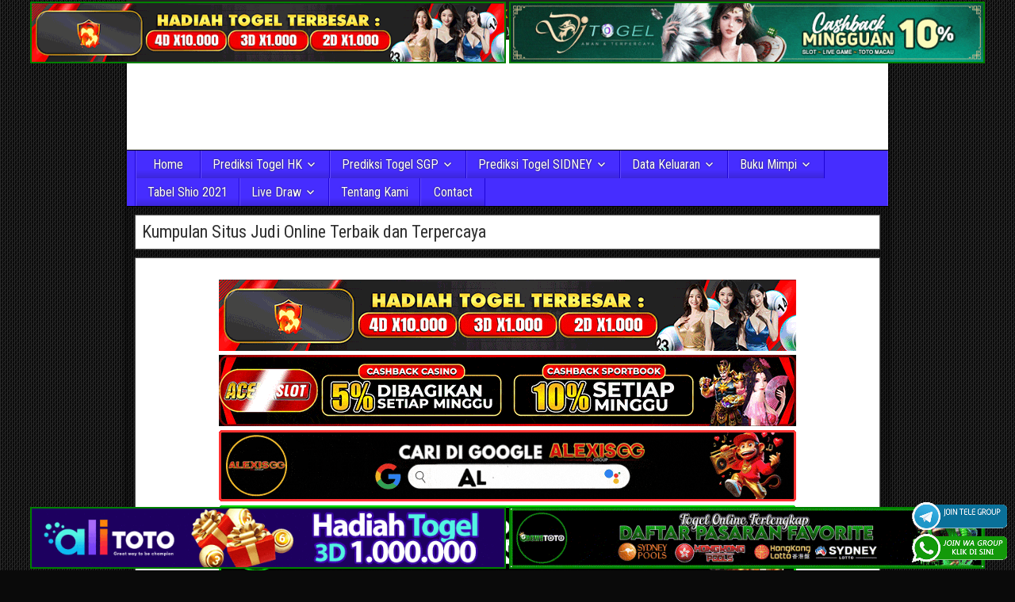

--- FILE ---
content_type: text/html; charset=UTF-8
request_url: https://warren-lotas.shop/?pid=145586796
body_size: 16651
content:
<!DOCTYPE html>
<html lang="en-US" xmlns:fb="https://www.facebook.com/2008/fbml" xmlns:addthis="https://www.addthis.com/help/api-spec" 
	itemscope 
	itemtype="http://schema.org/WebSite" 
	prefix="og: http://ogp.me/ns#" >
<head>
<meta charset="UTF-8" />
<meta name="viewport" content="initial-scale=1.0" />
<title>Prediksi Angka Keluaran Togel SGP, HK, SYDNEY hari ini</title>
<meta name='robots' content='max-image-preview:large' />
<link rel="profile" href="https://gmpg.org/xfn/11" />
<link rel="pingback" href="https://warren-lotas.shop/xmlrpc.php" />

<!-- All in One SEO Pack Pro 2.5.6.1 by Michael Torbert of Semper Fi Web Designob_start_detected [-1,-1] -->
<!-- Debug String: 2JMJ7L5RSW0YVB/VLWAYKK/YBWK -->
<meta name="description"  content="Togelholic.com merupakan situs keluaran yang menyediakan keluaran angka totobet untuk singapura, hongkong, sydney, dan lainnya hari ini" />

<meta name="keywords"  content="prediksi sgp, togel hongkong, prediksi hk, prediksi sidney, prediksi sgp hari ini, prediksi sgp tercepat, prediksi hongkong tercepat" />
<meta name="google-site-verification" content="7CIxyPkLo20uqVZ_JiUPjtGdJ3CnM2IK4fEw0KQNlUM" />
<meta name="msvalidate.01" content="DB66621A641E6F0BCB213B93B85A0F1E" />
<link rel='next' href='https://warren-lotas.shop/page/2/?pid=145586796' />

<link rel="canonical" href="https://warren-lotas.shop/" />
<meta property="og:title" content="Keluaran HK | Data Keluaran Togel Sydney | Prediksi Angka Main SGP Hari ini" />
<meta property="og:type" content="website" />
<meta property="og:url" content="https://warren-lotas.shop/" />
<meta property="og:image" content="https://warren-lotas.shop/wp-content/uploads/2018/05/prediksi-sgp.jpg" />
<meta property="og:site_name" content="Keluaran HK | Data Keluaran Togel Sydney | Prediksi Angka Main SGP Hari ini" />
<meta property="og:description" content="Prediksisgp88.com merupakan sebuah situs agen prediksi togel sgp, hk, sidney jitu dan tercepat melalui rumus perhitungan yang kompleks hari ini" />
<meta name="twitter:card" content="summary" />
<meta name="twitter:title" content="Keluaran HK | Data Keluaran Togel Sydney | Prediksi Angka Main SGP Hari ini" />
<meta name="twitter:description" content="Prediksisgp88.com merupakan sebuah situs agen prediksi togel sgp, hk, sidney jitu dan tercepat melalui rumus perhitungan yang kompleks hari ini" />
<meta name="twitter:image" content="https://warren-lotas.shop/wp-content/uploads/2018/05/prediksi-sgp.jpg" />
<meta itemprop="image" content="https://warren-lotas.shop/wp-content/uploads/2018/05/prediksi-sgp.jpg" />
<!-- /all in one seo pack pro -->
<link rel='dns-prefetch' href='//s7.addthis.com' />
<link rel='dns-prefetch' href='//fonts.googleapis.com' />
<link rel="alternate" type="application/rss+xml" title="Togelholic Keluaran HK | Data Keluaran Togel Sydney | Prediksi Angka Main SGP Hari ini &raquo; Feed" href="https://warren-lotas.shop/feed/" />
<link rel="alternate" type="application/rss+xml" title="Togelholic Keluaran HK | Data Keluaran Togel Sydney | Prediksi Angka Main SGP Hari ini &raquo; Comments Feed" href="https://warren-lotas.shop/comments/feed/" />
<style id='wp-img-auto-sizes-contain-inline-css' type='text/css'>
img:is([sizes=auto i],[sizes^="auto," i]){contain-intrinsic-size:3000px 1500px}
/*# sourceURL=wp-img-auto-sizes-contain-inline-css */
</style>

<style id='wp-emoji-styles-inline-css' type='text/css'>

	img.wp-smiley, img.emoji {
		display: inline !important;
		border: none !important;
		box-shadow: none !important;
		height: 1em !important;
		width: 1em !important;
		margin: 0 0.07em !important;
		vertical-align: -0.1em !important;
		background: none !important;
		padding: 0 !important;
	}
/*# sourceURL=wp-emoji-styles-inline-css */
</style>
<link rel='stylesheet' id='wp-block-library-css' href='https://warren-lotas.shop/wp-includes/css/dist/block-library/style.min.css?ver=6.9' type='text/css' media='all' />
<style id='wp-block-heading-inline-css' type='text/css'>
h1:where(.wp-block-heading).has-background,h2:where(.wp-block-heading).has-background,h3:where(.wp-block-heading).has-background,h4:where(.wp-block-heading).has-background,h5:where(.wp-block-heading).has-background,h6:where(.wp-block-heading).has-background{padding:1.25em 2.375em}h1.has-text-align-left[style*=writing-mode]:where([style*=vertical-lr]),h1.has-text-align-right[style*=writing-mode]:where([style*=vertical-rl]),h2.has-text-align-left[style*=writing-mode]:where([style*=vertical-lr]),h2.has-text-align-right[style*=writing-mode]:where([style*=vertical-rl]),h3.has-text-align-left[style*=writing-mode]:where([style*=vertical-lr]),h3.has-text-align-right[style*=writing-mode]:where([style*=vertical-rl]),h4.has-text-align-left[style*=writing-mode]:where([style*=vertical-lr]),h4.has-text-align-right[style*=writing-mode]:where([style*=vertical-rl]),h5.has-text-align-left[style*=writing-mode]:where([style*=vertical-lr]),h5.has-text-align-right[style*=writing-mode]:where([style*=vertical-rl]),h6.has-text-align-left[style*=writing-mode]:where([style*=vertical-lr]),h6.has-text-align-right[style*=writing-mode]:where([style*=vertical-rl]){rotate:180deg}
/*# sourceURL=https://warren-lotas.shop/wp-includes/blocks/heading/style.min.css */
</style>
<style id='global-styles-inline-css' type='text/css'>
:root{--wp--preset--aspect-ratio--square: 1;--wp--preset--aspect-ratio--4-3: 4/3;--wp--preset--aspect-ratio--3-4: 3/4;--wp--preset--aspect-ratio--3-2: 3/2;--wp--preset--aspect-ratio--2-3: 2/3;--wp--preset--aspect-ratio--16-9: 16/9;--wp--preset--aspect-ratio--9-16: 9/16;--wp--preset--color--black: #000000;--wp--preset--color--cyan-bluish-gray: #abb8c3;--wp--preset--color--white: #ffffff;--wp--preset--color--pale-pink: #f78da7;--wp--preset--color--vivid-red: #cf2e2e;--wp--preset--color--luminous-vivid-orange: #ff6900;--wp--preset--color--luminous-vivid-amber: #fcb900;--wp--preset--color--light-green-cyan: #7bdcb5;--wp--preset--color--vivid-green-cyan: #00d084;--wp--preset--color--pale-cyan-blue: #8ed1fc;--wp--preset--color--vivid-cyan-blue: #0693e3;--wp--preset--color--vivid-purple: #9b51e0;--wp--preset--gradient--vivid-cyan-blue-to-vivid-purple: linear-gradient(135deg,rgb(6,147,227) 0%,rgb(155,81,224) 100%);--wp--preset--gradient--light-green-cyan-to-vivid-green-cyan: linear-gradient(135deg,rgb(122,220,180) 0%,rgb(0,208,130) 100%);--wp--preset--gradient--luminous-vivid-amber-to-luminous-vivid-orange: linear-gradient(135deg,rgb(252,185,0) 0%,rgb(255,105,0) 100%);--wp--preset--gradient--luminous-vivid-orange-to-vivid-red: linear-gradient(135deg,rgb(255,105,0) 0%,rgb(207,46,46) 100%);--wp--preset--gradient--very-light-gray-to-cyan-bluish-gray: linear-gradient(135deg,rgb(238,238,238) 0%,rgb(169,184,195) 100%);--wp--preset--gradient--cool-to-warm-spectrum: linear-gradient(135deg,rgb(74,234,220) 0%,rgb(151,120,209) 20%,rgb(207,42,186) 40%,rgb(238,44,130) 60%,rgb(251,105,98) 80%,rgb(254,248,76) 100%);--wp--preset--gradient--blush-light-purple: linear-gradient(135deg,rgb(255,206,236) 0%,rgb(152,150,240) 100%);--wp--preset--gradient--blush-bordeaux: linear-gradient(135deg,rgb(254,205,165) 0%,rgb(254,45,45) 50%,rgb(107,0,62) 100%);--wp--preset--gradient--luminous-dusk: linear-gradient(135deg,rgb(255,203,112) 0%,rgb(199,81,192) 50%,rgb(65,88,208) 100%);--wp--preset--gradient--pale-ocean: linear-gradient(135deg,rgb(255,245,203) 0%,rgb(182,227,212) 50%,rgb(51,167,181) 100%);--wp--preset--gradient--electric-grass: linear-gradient(135deg,rgb(202,248,128) 0%,rgb(113,206,126) 100%);--wp--preset--gradient--midnight: linear-gradient(135deg,rgb(2,3,129) 0%,rgb(40,116,252) 100%);--wp--preset--font-size--small: 13px;--wp--preset--font-size--medium: 20px;--wp--preset--font-size--large: 36px;--wp--preset--font-size--x-large: 42px;--wp--preset--spacing--20: 0.44rem;--wp--preset--spacing--30: 0.67rem;--wp--preset--spacing--40: 1rem;--wp--preset--spacing--50: 1.5rem;--wp--preset--spacing--60: 2.25rem;--wp--preset--spacing--70: 3.38rem;--wp--preset--spacing--80: 5.06rem;--wp--preset--shadow--natural: 6px 6px 9px rgba(0, 0, 0, 0.2);--wp--preset--shadow--deep: 12px 12px 50px rgba(0, 0, 0, 0.4);--wp--preset--shadow--sharp: 6px 6px 0px rgba(0, 0, 0, 0.2);--wp--preset--shadow--outlined: 6px 6px 0px -3px rgb(255, 255, 255), 6px 6px rgb(0, 0, 0);--wp--preset--shadow--crisp: 6px 6px 0px rgb(0, 0, 0);}:where(.is-layout-flex){gap: 0.5em;}:where(.is-layout-grid){gap: 0.5em;}body .is-layout-flex{display: flex;}.is-layout-flex{flex-wrap: wrap;align-items: center;}.is-layout-flex > :is(*, div){margin: 0;}body .is-layout-grid{display: grid;}.is-layout-grid > :is(*, div){margin: 0;}:where(.wp-block-columns.is-layout-flex){gap: 2em;}:where(.wp-block-columns.is-layout-grid){gap: 2em;}:where(.wp-block-post-template.is-layout-flex){gap: 1.25em;}:where(.wp-block-post-template.is-layout-grid){gap: 1.25em;}.has-black-color{color: var(--wp--preset--color--black) !important;}.has-cyan-bluish-gray-color{color: var(--wp--preset--color--cyan-bluish-gray) !important;}.has-white-color{color: var(--wp--preset--color--white) !important;}.has-pale-pink-color{color: var(--wp--preset--color--pale-pink) !important;}.has-vivid-red-color{color: var(--wp--preset--color--vivid-red) !important;}.has-luminous-vivid-orange-color{color: var(--wp--preset--color--luminous-vivid-orange) !important;}.has-luminous-vivid-amber-color{color: var(--wp--preset--color--luminous-vivid-amber) !important;}.has-light-green-cyan-color{color: var(--wp--preset--color--light-green-cyan) !important;}.has-vivid-green-cyan-color{color: var(--wp--preset--color--vivid-green-cyan) !important;}.has-pale-cyan-blue-color{color: var(--wp--preset--color--pale-cyan-blue) !important;}.has-vivid-cyan-blue-color{color: var(--wp--preset--color--vivid-cyan-blue) !important;}.has-vivid-purple-color{color: var(--wp--preset--color--vivid-purple) !important;}.has-black-background-color{background-color: var(--wp--preset--color--black) !important;}.has-cyan-bluish-gray-background-color{background-color: var(--wp--preset--color--cyan-bluish-gray) !important;}.has-white-background-color{background-color: var(--wp--preset--color--white) !important;}.has-pale-pink-background-color{background-color: var(--wp--preset--color--pale-pink) !important;}.has-vivid-red-background-color{background-color: var(--wp--preset--color--vivid-red) !important;}.has-luminous-vivid-orange-background-color{background-color: var(--wp--preset--color--luminous-vivid-orange) !important;}.has-luminous-vivid-amber-background-color{background-color: var(--wp--preset--color--luminous-vivid-amber) !important;}.has-light-green-cyan-background-color{background-color: var(--wp--preset--color--light-green-cyan) !important;}.has-vivid-green-cyan-background-color{background-color: var(--wp--preset--color--vivid-green-cyan) !important;}.has-pale-cyan-blue-background-color{background-color: var(--wp--preset--color--pale-cyan-blue) !important;}.has-vivid-cyan-blue-background-color{background-color: var(--wp--preset--color--vivid-cyan-blue) !important;}.has-vivid-purple-background-color{background-color: var(--wp--preset--color--vivid-purple) !important;}.has-black-border-color{border-color: var(--wp--preset--color--black) !important;}.has-cyan-bluish-gray-border-color{border-color: var(--wp--preset--color--cyan-bluish-gray) !important;}.has-white-border-color{border-color: var(--wp--preset--color--white) !important;}.has-pale-pink-border-color{border-color: var(--wp--preset--color--pale-pink) !important;}.has-vivid-red-border-color{border-color: var(--wp--preset--color--vivid-red) !important;}.has-luminous-vivid-orange-border-color{border-color: var(--wp--preset--color--luminous-vivid-orange) !important;}.has-luminous-vivid-amber-border-color{border-color: var(--wp--preset--color--luminous-vivid-amber) !important;}.has-light-green-cyan-border-color{border-color: var(--wp--preset--color--light-green-cyan) !important;}.has-vivid-green-cyan-border-color{border-color: var(--wp--preset--color--vivid-green-cyan) !important;}.has-pale-cyan-blue-border-color{border-color: var(--wp--preset--color--pale-cyan-blue) !important;}.has-vivid-cyan-blue-border-color{border-color: var(--wp--preset--color--vivid-cyan-blue) !important;}.has-vivid-purple-border-color{border-color: var(--wp--preset--color--vivid-purple) !important;}.has-vivid-cyan-blue-to-vivid-purple-gradient-background{background: var(--wp--preset--gradient--vivid-cyan-blue-to-vivid-purple) !important;}.has-light-green-cyan-to-vivid-green-cyan-gradient-background{background: var(--wp--preset--gradient--light-green-cyan-to-vivid-green-cyan) !important;}.has-luminous-vivid-amber-to-luminous-vivid-orange-gradient-background{background: var(--wp--preset--gradient--luminous-vivid-amber-to-luminous-vivid-orange) !important;}.has-luminous-vivid-orange-to-vivid-red-gradient-background{background: var(--wp--preset--gradient--luminous-vivid-orange-to-vivid-red) !important;}.has-very-light-gray-to-cyan-bluish-gray-gradient-background{background: var(--wp--preset--gradient--very-light-gray-to-cyan-bluish-gray) !important;}.has-cool-to-warm-spectrum-gradient-background{background: var(--wp--preset--gradient--cool-to-warm-spectrum) !important;}.has-blush-light-purple-gradient-background{background: var(--wp--preset--gradient--blush-light-purple) !important;}.has-blush-bordeaux-gradient-background{background: var(--wp--preset--gradient--blush-bordeaux) !important;}.has-luminous-dusk-gradient-background{background: var(--wp--preset--gradient--luminous-dusk) !important;}.has-pale-ocean-gradient-background{background: var(--wp--preset--gradient--pale-ocean) !important;}.has-electric-grass-gradient-background{background: var(--wp--preset--gradient--electric-grass) !important;}.has-midnight-gradient-background{background: var(--wp--preset--gradient--midnight) !important;}.has-small-font-size{font-size: var(--wp--preset--font-size--small) !important;}.has-medium-font-size{font-size: var(--wp--preset--font-size--medium) !important;}.has-large-font-size{font-size: var(--wp--preset--font-size--large) !important;}.has-x-large-font-size{font-size: var(--wp--preset--font-size--x-large) !important;}
/*# sourceURL=global-styles-inline-css */
</style>

<style id='classic-theme-styles-inline-css' type='text/css'>
/*! This file is auto-generated */
.wp-block-button__link{color:#fff;background-color:#32373c;border-radius:9999px;box-shadow:none;text-decoration:none;padding:calc(.667em + 2px) calc(1.333em + 2px);font-size:1.125em}.wp-block-file__button{background:#32373c;color:#fff;text-decoration:none}
/*# sourceURL=/wp-includes/css/classic-themes.min.css */
</style>
<link rel='stylesheet' id='dashicons-css' href='https://warren-lotas.shop/wp-includes/css/dashicons.min.css?ver=6.9' type='text/css' media='all' />
<link rel='stylesheet' id='admin-bar-css' href='https://warren-lotas.shop/wp-includes/css/admin-bar.min.css?ver=6.9' type='text/css' media='all' />
<style id='admin-bar-inline-css' type='text/css'>

    /* Hide CanvasJS credits for P404 charts specifically */
    #p404RedirectChart .canvasjs-chart-credit {
        display: none !important;
    }
    
    #p404RedirectChart canvas {
        border-radius: 6px;
    }

    .p404-redirect-adminbar-weekly-title {
        font-weight: bold;
        font-size: 14px;
        color: #fff;
        margin-bottom: 6px;
    }

    #wpadminbar #wp-admin-bar-p404_free_top_button .ab-icon:before {
        content: "\f103";
        color: #dc3545;
        top: 3px;
    }
    
    #wp-admin-bar-p404_free_top_button .ab-item {
        min-width: 80px !important;
        padding: 0px !important;
    }
    
    /* Ensure proper positioning and z-index for P404 dropdown */
    .p404-redirect-adminbar-dropdown-wrap { 
        min-width: 0; 
        padding: 0;
        position: static !important;
    }
    
    #wpadminbar #wp-admin-bar-p404_free_top_button_dropdown {
        position: static !important;
    }
    
    #wpadminbar #wp-admin-bar-p404_free_top_button_dropdown .ab-item {
        padding: 0 !important;
        margin: 0 !important;
    }
    
    .p404-redirect-dropdown-container {
        min-width: 340px;
        padding: 18px 18px 12px 18px;
        background: #23282d !important;
        color: #fff;
        border-radius: 12px;
        box-shadow: 0 8px 32px rgba(0,0,0,0.25);
        margin-top: 10px;
        position: relative !important;
        z-index: 999999 !important;
        display: block !important;
        border: 1px solid #444;
    }
    
    /* Ensure P404 dropdown appears on hover */
    #wpadminbar #wp-admin-bar-p404_free_top_button .p404-redirect-dropdown-container { 
        display: none !important;
    }
    
    #wpadminbar #wp-admin-bar-p404_free_top_button:hover .p404-redirect-dropdown-container { 
        display: block !important;
    }
    
    #wpadminbar #wp-admin-bar-p404_free_top_button:hover #wp-admin-bar-p404_free_top_button_dropdown .p404-redirect-dropdown-container {
        display: block !important;
    }
    
    .p404-redirect-card {
        background: #2c3338;
        border-radius: 8px;
        padding: 18px 18px 12px 18px;
        box-shadow: 0 2px 8px rgba(0,0,0,0.07);
        display: flex;
        flex-direction: column;
        align-items: flex-start;
        border: 1px solid #444;
    }
    
    .p404-redirect-btn {
        display: inline-block;
        background: #dc3545;
        color: #fff !important;
        font-weight: bold;
        padding: 5px 22px;
        border-radius: 8px;
        text-decoration: none;
        font-size: 17px;
        transition: background 0.2s, box-shadow 0.2s;
        margin-top: 8px;
        box-shadow: 0 2px 8px rgba(220,53,69,0.15);
        text-align: center;
        line-height: 1.6;
    }
    
    .p404-redirect-btn:hover {
        background: #c82333;
        color: #fff !important;
        box-shadow: 0 4px 16px rgba(220,53,69,0.25);
    }
    
    /* Prevent conflicts with other admin bar dropdowns */
    #wpadminbar .ab-top-menu > li:hover > .ab-item,
    #wpadminbar .ab-top-menu > li.hover > .ab-item {
        z-index: auto;
    }
    
    #wpadminbar #wp-admin-bar-p404_free_top_button:hover > .ab-item {
        z-index: 999998 !important;
    }
    
/*# sourceURL=admin-bar-inline-css */
</style>
<link rel='stylesheet' id='ktzagcplugin-css' href='https://warren-lotas.shop/wp-content/plugins/ktzagcplugin/public/css/ktzagcplugin-public.css?ver=1.0.0' type='text/css' media='all' />
<link rel='stylesheet' id='frontier-font-css' href='//fonts.googleapis.com/css?family=Roboto+Condensed%3A400%2C700%7CArimo%3A400%2C700&#038;ver=6.9' type='text/css' media='all' />
<link rel='stylesheet' id='genericons-css' href='https://warren-lotas.shop/wp-content/themes/frontier/includes/genericons/genericons.css?ver=1.3.1' type='text/css' media='all' />
<link rel='stylesheet' id='frontier-main-css' href='https://warren-lotas.shop/wp-content/themes/frontier/style.css?ver=1.3.1' type='text/css' media='all' />
<link rel='stylesheet' id='frontier-responsive-css' href='https://warren-lotas.shop/wp-content/themes/frontier/responsive.css?ver=1.3.1' type='text/css' media='all' />
<link rel='stylesheet' id='addthis_all_pages-css' href='https://warren-lotas.shop/wp-content/plugins/addthis/frontend/build/addthis_wordpress_public.min.css?ver=6.9' type='text/css' media='all' />
<script type="text/javascript" src="https://warren-lotas.shop/wp-content/plugins/related-posts-thumbnails/assets/js/front.min.js?ver=4.3.1" id="rpt_front_style-js"></script>
<script type="text/javascript" src="https://warren-lotas.shop/wp-includes/js/jquery/jquery.min.js?ver=3.7.1" id="jquery-core-js"></script>
<script type="text/javascript" src="https://warren-lotas.shop/wp-includes/js/jquery/jquery-migrate.min.js?ver=3.4.1" id="jquery-migrate-js"></script>
<script type="text/javascript" src="https://warren-lotas.shop/wp-content/plugins/related-posts-thumbnails/assets/js/lazy-load.js?ver=4.3.1" id="rpt-lazy-load-js"></script>
<link rel="https://api.w.org/" href="https://warren-lotas.shop/wp-json/" /><link rel="EditURI" type="application/rsd+xml" title="RSD" href="https://warren-lotas.shop/xmlrpc.php?rsd" />
<meta name="generator" content="WordPress 6.9" />
        <style>
            #related_posts_thumbnails li {
                border-right: 1px solid #dddddd;
                background-color: #ffffff            }

            #related_posts_thumbnails li:hover {
                background-color: #eeeeee;
            }

            .relpost_content {
                font-size: 12px;
                color: #333333;
            }

            .relpost-block-single {
                background-color: #ffffff;
                border-right: 1px solid #dddddd;
                border-left: 1px solid #dddddd;
                margin-right: -1px;
            }

            .relpost-block-single:hover {
                background-color: #eeeeee;
            }
        </style>

        
<meta property="Frontier Theme" content="1.3.1" />
<style type="text/css" media="screen">
	#container 	{width: 960px;}
	#header 	{min-height: 140px;}
	#content 	{width: 65%;}
	#sidebar-left 	{width: 35%;}
	#sidebar-right 	{width: 35%;}
</style>

<style type="text/css" media="screen">
	.page-template-page-cs-php #content, .page-template-page-sc-php #content {width: 65%;}
	.page-template-page-cs-php #sidebar-left, .page-template-page-sc-php #sidebar-left,
	.page-template-page-cs-php #sidebar-right, .page-template-page-sc-php #sidebar-right {width: 35%;}
	.page-template-page-scs-php #content {width: 50%;}
	.page-template-page-scs-php #sidebar-left {width: 25%;}
	.page-template-page-scs-php #sidebar-right {width: 25%;}
</style>

<style type="text/css" media="screen">
	#header {background-color:#ffffff;}
	#nav-main {background-color:#462dff;}
	#nav-main .nav-main {border-left: 1px solid #1e05d7; border-right: 1px solid #644bff;}
	#nav-main .nav-main > li, #nav-main .nav-main > ul > .page_item {border-left: 1px solid #644bff; border-right: 1px solid #1e05d7;}
	#top-bar {background-color:#222222;}
	#bottom-bar {background-color:#222222;}
	.blog-view, .comment-author-admin > .comment-body, .bypostauthor > .comment-body {border-top: 6px solid #462dff;}
	.page-nav > *, .comment-nav > *, .author-info .title, .comment-reply-link, .widget-title,
	.widget_search .search-submit, .widget_calendar caption {background-color:#462dff;}
	.genericon {color:#462dff;}
	a {color:#003510;}
	a:hover {color:#0000EE;}
</style>

<style type="text/css" id="custom-background-css">
body.custom-background { background-color: #0a0a0a; background-image: url("https://warren-lotas.shop/wp-content/themes/frontier/images/honeycomb.png"); background-position: left top; background-size: auto; background-repeat: repeat; background-attachment: scroll; }
</style>
	<link rel="icon" href="https://warren-lotas.shop/wp-content/uploads/2018/04/fav-prediksi.png" sizes="32x32" />
<link rel="icon" href="https://warren-lotas.shop/wp-content/uploads/2018/04/fav-prediksi.png" sizes="192x192" />
<link rel="apple-touch-icon" href="https://warren-lotas.shop/wp-content/uploads/2018/04/fav-prediksi.png" />
<meta name="msapplication-TileImage" content="https://warren-lotas.shop/wp-content/uploads/2018/04/fav-prediksi.png" />
		<style type="text/css" id="wp-custom-css">
			#atas {
    width: auto;
    height: 80;
    text-align: center;
    displaycroll: ;
    position: fixed;
    top: 2px;
    right: 0px;
    left: 0px;
}


#bawah {
    width: auto;
    height: 80;
    text-align: center;
    position: fixed;
    bottom: 2px;
    right: 0px;
    left: 0px;
}		</style>
		</head>

<body class="home blog custom-background wp-theme-frontier">
	
	
<div id="container" class="cf" itemscope itemtype="http://schema.org/WebPage">
	
			
		<div id="top-bar" class="cf">
			
			<div id="top-bar-info">
														<h1 id="site-title"><a href="https://warren-lotas.shop/">Togelholic Keluaran HK | Data Keluaran Togel Sydney | Prediksi Angka Main SGP Hari ini</a></h1>				
									<h4 id="site-description">Togelholic menyediakan keluaran angka totobet untuk singapura, hongkong, sydney, dan lainnya hari ini.</h4>
							</div>

			
					</div>
	
			<div id="header" class="cf" itemscope itemtype="http://schema.org/WPHeader">
			
			
			<div id="custom_html-9" class="widget_text widget-header frontier-widget widget_custom_html"><div class="textwidget custom-html-widget"><div id="atas">

	
	<a href="https://mez.ink/rmslot1/" target="_blank" rel="nofollow noopener"><img class="" style="border: 2px solid green; height: auto; vertical-align: middle;" src="https://warren-lotas.shop/wp-content/uploads/2024/11/banner-baru-rmslot-728X90-COMPRESS.webp" title="Rmslot" alt="Rmslot" width="600" border="2"></a>
	
	<a href="https://linktr.ee/djtogelseo/" target="_blank" rel="nofollow noopener"><img class="" style="border: 2px solid green; height: auto; vertical-align: middle;" src="https://warren-lotas.shop/wp-content/uploads/2025/03/banner-djtogel-728x90-1.gif" title="DJtogel" alt="DJtogel" width="600" border="2"></a>
	
</div>
<div id="bawah">
	
<a href="https://linktr.ee/alitotos/" target="_blank" rel="nofollow noopener"><img class="" style="border: 2px solid green; height: auto; vertical-align: middle;" src="https://warren-lotas.shop/wp-content/uploads/2025/03/banner-alitoto-728x90-1.gif" title="Alitoto" alt="Alitoto" width="600" border="2"></a>
	
<a href="https://mez.ink/dewetotos" target="_blank" rel="nofollow noopener"><img class="" style="border: 2px solid green; height: auto; vertical-align: middle;" src="https://warren-lotas.shop/wp-content/uploads/2025/10/Banner-Dewetoto.gif" title="Dewetoto" alt="Dewetoto" width="600" border="2"></a>
	

</div></div></div><div id="custom_html-8" class="widget_text widget-header frontier-widget widget_custom_html"><div class="textwidget custom-html-widget"><a target="_blank" href="https://t.me/joinchat/PCMNKqTOEBEwMmM1" rel="nofollow"><img src="https://warren-lotas.shop/wp-content/uploads/2021/11/join-TELE.gif" style="position: fixed; bottom: 50px; right: 10px; z-index: 9999; width: 120px; display: block; overflow: hidden;" title="Telegram Group Prediksi Togel Online" alt="Group telegram Prediksi togel"></a>
<a target="_blank" href="https://elgacor.com/watogel" rel="nofollow"><img src="https://warren-lotas.shop/wp-content/uploads/2021/02/join-WA.gif" style="position: fixed; bottom: 10px; right: 10px; z-index: 9999; width: 120px; display: block; overflow: hidden;" title="WA Group Prediksi Togel Online" alt="Group WA Prediksi togel"></a></div></div>
					</div>
	
			
		<nav id="nav-main" class="cf drop" itemscope itemtype="http://schema.org/SiteNavigationElement">
			
							<a href="#" class="drop-toggle"><span class="genericon genericon-menu"></span></a>
			
			<ul id="menu-header-menu" class="nav-main"><li id="menu-item-39" class="menu-item menu-item-type-custom menu-item-object-custom current-menu-item menu-item-home menu-item-39"><a href="https://warren-lotas.shop/">Home</a></li>
<li id="menu-item-43" class="menu-item menu-item-type-custom menu-item-object-custom menu-item-has-children menu-item-43"><a href="https://warren-lotas.shop/category/prediksi-togel-hk/">Prediksi Togel HK</a>
<ul class="sub-menu">
	<li id="menu-item-164" class="menu-item menu-item-type-taxonomy menu-item-object-category menu-item-164"><a href="https://warren-lotas.shop/category/togel-hk-senin/">togel hk senin</a></li>
	<li id="menu-item-163" class="menu-item menu-item-type-taxonomy menu-item-object-category menu-item-163"><a href="https://warren-lotas.shop/category/togel-hk-selasa/">togel hk selasa</a></li>
	<li id="menu-item-161" class="menu-item menu-item-type-taxonomy menu-item-object-category menu-item-161"><a href="https://warren-lotas.shop/category/togel-hk-rabu/">togel hk rabu</a></li>
	<li id="menu-item-159" class="menu-item menu-item-type-taxonomy menu-item-object-category menu-item-159"><a href="https://warren-lotas.shop/category/togel-hk-kamis/">togel hk kamis</a></li>
	<li id="menu-item-158" class="menu-item menu-item-type-taxonomy menu-item-object-category menu-item-158"><a href="https://warren-lotas.shop/category/togel-hk-jumat/">togel hk jumat</a></li>
	<li id="menu-item-162" class="menu-item menu-item-type-taxonomy menu-item-object-category menu-item-162"><a href="https://warren-lotas.shop/category/togel-hk-sabtu/">togel hk sabtu</a></li>
	<li id="menu-item-160" class="menu-item menu-item-type-taxonomy menu-item-object-category menu-item-160"><a href="https://warren-lotas.shop/category/togel-hk-minggu/">togel hk minggu</a></li>
</ul>
</li>
<li id="menu-item-44" class="menu-item menu-item-type-taxonomy menu-item-object-category menu-item-has-children menu-item-44"><a href="https://warren-lotas.shop/category/prediksi-togel-sgp/">Prediksi Togel SGP</a>
<ul class="sub-menu">
	<li id="menu-item-169" class="menu-item menu-item-type-taxonomy menu-item-object-category menu-item-169"><a href="https://warren-lotas.shop/category/togel-sgp-senin/">togel sgp senin</a></li>
	<li id="menu-item-167" class="menu-item menu-item-type-taxonomy menu-item-object-category menu-item-167"><a href="https://warren-lotas.shop/category/togel-sgp-rabu/">togel sgp rabu</a></li>
	<li id="menu-item-165" class="menu-item menu-item-type-taxonomy menu-item-object-category menu-item-165"><a href="https://warren-lotas.shop/category/togel-sgp-kamis/">togel sgp kamis</a></li>
	<li id="menu-item-168" class="menu-item menu-item-type-taxonomy menu-item-object-category menu-item-168"><a href="https://warren-lotas.shop/category/togel-sgp-sabtu/">togel SGP sabtu</a></li>
	<li id="menu-item-166" class="menu-item menu-item-type-taxonomy menu-item-object-category menu-item-166"><a href="https://warren-lotas.shop/category/togel-sgp-minggu/">togel sgp minggu</a></li>
</ul>
</li>
<li id="menu-item-45" class="menu-item menu-item-type-taxonomy menu-item-object-category menu-item-has-children menu-item-45"><a href="https://warren-lotas.shop/category/prediksi-togel-sidney/">Prediksi Togel SIDNEY</a>
<ul class="sub-menu">
	<li id="menu-item-176" class="menu-item menu-item-type-taxonomy menu-item-object-category menu-item-176"><a href="https://warren-lotas.shop/category/togel-sydney-senin/">togel sidney senin</a></li>
	<li id="menu-item-175" class="menu-item menu-item-type-taxonomy menu-item-object-category menu-item-175"><a href="https://warren-lotas.shop/category/togel-sydney-selasa/">togel sidney selasa</a></li>
	<li id="menu-item-173" class="menu-item menu-item-type-taxonomy menu-item-object-category menu-item-173"><a href="https://warren-lotas.shop/category/togel-sydney-rabu/">togel sidney rabu</a></li>
	<li id="menu-item-171" class="menu-item menu-item-type-taxonomy menu-item-object-category menu-item-171"><a href="https://warren-lotas.shop/category/togel-sydney-kamis/">togel sidney kamis</a></li>
	<li id="menu-item-170" class="menu-item menu-item-type-taxonomy menu-item-object-category menu-item-170"><a href="https://warren-lotas.shop/category/togel-sydney-jumat/">togel sidney jumat</a></li>
	<li id="menu-item-174" class="menu-item menu-item-type-taxonomy menu-item-object-category menu-item-174"><a href="https://warren-lotas.shop/category/togel-sydney-sabtu/">togel sidney sabtu</a></li>
	<li id="menu-item-172" class="menu-item menu-item-type-taxonomy menu-item-object-category menu-item-172"><a href="https://warren-lotas.shop/category/togel-sydney-minggu/">togel sidney minggu</a></li>
</ul>
</li>
<li id="menu-item-46" class="menu-item menu-item-type-custom menu-item-object-custom menu-item-has-children menu-item-46"><a href="#">Data Keluaran</a>
<ul class="sub-menu">
	<li id="menu-item-47" class="menu-item menu-item-type-custom menu-item-object-custom menu-item-47"><a href="/">Keluaran Angka SGP</a></li>
	<li id="menu-item-48" class="menu-item menu-item-type-custom menu-item-object-custom menu-item-48"><a href="/">Keluaran Angka HK</a></li>
	<li id="menu-item-49" class="menu-item menu-item-type-custom menu-item-object-custom menu-item-49"><a href="/">Keluaran Angka SIDNEY</a></li>
</ul>
</li>
<li id="menu-item-2167" class="menu-item menu-item-type-custom menu-item-object-custom menu-item-has-children menu-item-2167"><a href="#">Buku Mimpi</a>
<ul class="sub-menu">
	<li id="menu-item-2166" class="menu-item menu-item-type-post_type menu-item-object-page menu-item-2166"><a href="https://warren-lotas.shop/tafsir-mimpi-2d/">Buku Mimpi 2D</a></li>
	<li id="menu-item-2165" class="menu-item menu-item-type-post_type menu-item-object-page menu-item-2165"><a href="https://warren-lotas.shop/buku-mimpi-3d/">Buku Mimpi 3D</a></li>
	<li id="menu-item-2164" class="menu-item menu-item-type-post_type menu-item-object-page menu-item-2164"><a href="https://warren-lotas.shop/buku-mimpi-4d/">Buku Mimpi 4D</a></li>
</ul>
</li>
<li id="menu-item-6772" class="menu-item menu-item-type-post_type menu-item-object-page menu-item-6772"><a href="https://warren-lotas.shop/togel-shio-2021/">Tabel Shio 2021</a></li>
<li id="menu-item-2403" class="menu-item menu-item-type-custom menu-item-object-custom menu-item-has-children menu-item-2403"><a href="#">Live Draw</a>
<ul class="sub-menu">
	<li id="menu-item-2402" class="menu-item menu-item-type-post_type menu-item-object-page menu-item-2402"><a href="https://warren-lotas.shop/live-hk/">Hongkong</a></li>
	<li id="menu-item-2412" class="menu-item menu-item-type-post_type menu-item-object-page menu-item-2412"><a href="https://warren-lotas.shop/live-draw-china/">China</a></li>
</ul>
</li>
<li id="menu-item-117" class="menu-item menu-item-type-post_type menu-item-object-page menu-item-117"><a href="https://warren-lotas.shop/tentang-kami/">Tentang Kami</a></li>
<li id="menu-item-986" class="menu-item menu-item-type-post_type menu-item-object-page menu-item-986"><a href="https://warren-lotas.shop/contact/">Contact</a></li>
</ul>
					</nav>
	
			<div id="below-menu" class="cf">
			<div id="widgets-wrap-below-menu" class="cf"><div id="block-12" class="widget-below-menu frontier-widget widget_block">
<h2 class="wp-block-heading">  Kumpulan Situs Judi Online Terbaik dan Terpercaya  </h2>
</div><div id="block-15" class="widget-below-menu frontier-widget widget_block"><center><br>
<a target="_blank" href="https://mez.ink/rmslot1/" rel="nofollow"><img decoding="async" alt="RMslot" title="RMslot" src="https://warren-lotas.shop/wp-content/uploads/2024/11/banner-baru-rmslot-728X90-COMPRESS.webp" width="728"></a><br>
<a target="_blank" href="https://magic.ly/acekslot1/" rel="nofollow"><img decoding="async" alt="Acekslot" title="Acekslot" src="https://warren-lotas.shop/wp-content/uploads/2024/08/Banner-Acekslot-728x90-1.webp" width="728"></a><br>
<a target="_blank" href="https://linktr.ee/alexisggs/" rel="nofollow"><img decoding="async" alt="Alexisgg" title="Alexisgg" src="https://warren-lotas.shop/wp-content/uploads/2025/10/Banner-Alexisgg.gif" width="728"></a><br>
<a target="_blank" href="https://mez.ink/apintoto/" rel="nofollow"><img decoding="async" alt="Apintoto" title="Apintoto" src="https://warren-lotas.shop/wp-content/uploads/2025/10/Banner-Apintoto.gif" width="728"></a><br>
<a target="_blank" href="https://mez.ink/bandotgg/" rel="nofollow"><img decoding="async" alt="Bandotgg" title="Bandotgg" src="https://warren-lotas.shop/wp-content/uploads/2025/10/Banner-Bandotgg.gif" width="728"></a><br>
<a target="_blank" href="https://mez.ink/bosgg/" rel="nofollow"><img decoding="async" alt="Bosgg" title="Bosgg" src="https://warren-lotas.shop/wp-content/uploads/2025/10/Banner-Bosgg.gif" width="728"></a><br>
<a target="_blank" href="https://mez.ink/ciputratotoseo/" rel="nofollow"><img decoding="async" alt="Ciputratoto" title="Ciputratoto" src="https://warren-lotas.shop/wp-content/uploads/2025/10/Banner-Ciputratoto.gif" width="728"></a><br>
<a target="_blank" href="https://linktr.ee/dinartotoseo/" rel="nofollow"><img decoding="async" alt="Dinartogel" title="Dinartogel" src="https://warren-lotas.shop/wp-content/uploads/2025/10/Banner-Dinartogel.gif" width="728"></a><br>
<a target="_blank" href="https://mez.ink/disinitotos/" rel="nofollow"><img decoding="async" alt="Disinitoto" title="Disinitoto" src="https://warren-lotas.shop/wp-content/uploads/2025/10/Banner-Disinitoto.gif" width="728"></a><br>
<a target="_blank" href="https://mez.ink/dwitogels/" rel="nofollow"><img decoding="async" alt="Dwitogel" title="Dwitogel" src="https://warren-lotas.shop/wp-content/uploads/2025/10/Banner-Dwitogel.gif" width="728"></a><br>
<a target="_blank" href="https://mez.ink/gedetogels/" rel="nofollow"><img decoding="async" alt="Gedetogel" title="Gedetogel" src="https://warren-lotas.shop/wp-content/uploads/2025/10/Banner-Gedetogel.gif" width="728"></a><br>
<a target="_blank" href="https://mez.ink/hondaggs/" rel="nofollow"><img decoding="async" alt="Hondagg" title="Hondagg" src="https://warren-lotas.shop/wp-content/uploads/2025/10/Banner-Hondagg.gif" width="728"></a><br>
<a target="_blank" href="https://mez.ink/idcashtoto/" rel="nofollow"><img decoding="async" alt="IDCashtoto" title="IDCashtoto" src="https://warren-lotas.shop/wp-content/uploads/2025/10/Banner-IDCashtoto.gif" width="728"></a><br>
<a target="_blank" href="https://mez.ink/kpkgg/" rel="nofollow"><img decoding="async" alt="KPKgg" title="KPKgg" src="https://warren-lotas.shop/wp-content/uploads/2025/10/Banner-KPKgg.gif" width="728"></a><br>
<a target="_blank" href="https://linktr.ee/maeltotoseo/" rel="nofollow"><img decoding="async" alt="Maeltoto" title="Maeltoto" src="https://warren-lotas.shop/wp-content/uploads/2025/10/Banner-Maeltoto.gif" width="728"></a><br>
<a target="_blank" href="https://mez.ink/nikitogels/" rel="nofollow"><img decoding="async" alt="Nikitogel" title="Nikitogel" src="https://warren-lotas.shop/wp-content/uploads/2025/10/Banner-Nikitogel.gif" width="728"></a><br>
<a target="_blank" href="https://linktr.ee/olxgg/" rel="nofollow"><img decoding="async" alt="Olxgg" title="Olxgg" src="https://warren-lotas.shop/wp-content/uploads/2025/10/Banner-Olxgg.gif" width="728"></a><br>
<a target="_blank" href="https://mez.ink/pinjam100s/" rel="nofollow"><img decoding="async" alt="Pinjam100" title="Pinjam100" src="https://warren-lotas.shop/wp-content/uploads/2025/10/Banner-Pinjam100.gif" width="728"></a><br>
<a target="_blank" href="https://linktr.ee/pututogelseo/" rel="nofollow"><img decoding="async" alt="Pututogel" title="Pututogel" src="https://warren-lotas.shop/wp-content/uploads/2025/10/Banner-Pututogel.gif" width="728"></a><br>
<a target="_blank" href="https://mez.ink/rupiahgg/" rel="nofollow"><img decoding="async" alt="Rupiahgg" title="Rupiahgg" src="https://warren-lotas.shop/wp-content/uploads/2025/10/Banner-Rupiahgg.gif" width="728"></a><br>
<a target="_blank" href="https://mez.ink/sboggseo/" rel="nofollow"><img decoding="async" alt="Sbogg" title="Sbogg" src="https://warren-lotas.shop/wp-content/uploads/2025/10/Banner-Sbogg.gif" width="728"></a><br>
<a target="_blank" href="https://mez.ink/superligatotoseo/" rel="nofollow"><img decoding="async" alt="Superligatoto" title="Superligatoto" src="https://warren-lotas.shop/wp-content/uploads/2025/10/Banner-Superligatoto.gif" width="728"></a><br>
<a target="_blank" href="https://mez.ink/suzuyatogels/" rel="nofollow"><img decoding="async" alt="Suzuyatogel" title="Suzuyatogel" src="https://warren-lotas.shop/wp-content/uploads/2025/10/Banner-Suzuyatogel.gif" width="728"></a><br>
<a target="_blank" href="https://mez.ink/toto171s/" rel="nofollow"><img decoding="async" alt="Toto171" title="Toto171" src="https://warren-lotas.shop/wp-content/uploads/2025/10/Banner-Toto171.gif" width="728"></a><br>
<a target="_blank" href="https://mez.ink/wayantogels/" rel="nofollow"><img decoding="async" alt="Wayantogel" title="Wayantogel" src="https://warren-lotas.shop/wp-content/uploads/2025/10/Banner-Wayantogel.gif" width="728"></a><br>
<a target="_blank" href="https://mez.ink/tribun855seo/" rel="nofollow"><img decoding="async" alt="Tribun855" title="Tribun855" src="https://warren-lotas.shop/wp-content/uploads/2024/01/BANNER-Tribun855.gif" width="728"></a><br>
<a target="_blank" href="https://linktr.ee/slot4dlink" rel="nofollow"><img decoding="async" alt="slot4d" title="slot4d" src="https://warren-lotas.shop/wp-content/uploads/2024/01/Gif-slot4d.gif" width="728"></a><br>
<a target="_blank" href="https://mez.ink/gawangtotoseo/" rel="nofollow"><img decoding="async" alt="Gawangtoto" title="Gawangtoto" src="https://warren-lotas.shop/wp-content/uploads/2024/02/Banner-Gawangtoto.webp" width="728"></a>
<a target="_blank" href="https://linktr.ee/djtogelseo/" rel="nofollow"><img decoding="async" alt="djtogel" title="djtogel" src="https://warren-lotas.shop/wp-content/uploads/2022/03/Togel-Online-Terbaik-Djtogel.gif" width="728"></a><br>
<a target="_blank" href="https://mez.ink/baim4dseo/" rel="nofollow"><img decoding="async" alt="Baim4D" title="Baim4D" src="https://warren-lotas.shop/wp-content/uploads/2023/05/Banner-Baim4D.gif" width="728"></a><br>
<a target="_blank" href="https://mez.ink/salamjptogel/" rel="nofollow"><img decoding="async" alt="Salamjp" title="Salamjp" src="https://warren-lotas.shop/wp-content/uploads/2023/05/Banner-Salamjptogel.gif" width="728"></a><br>
<a target="_blank" href="https://mez.ink/hujantotos/" rel="nofollow"><img decoding="async" alt="Hujantoto" title="Hujantoto" src="https://warren-lotas.shop/wp-content/uploads/2023/05/Banner-Hujantoto.gif" width="728"></a><br>
<a target="_blank" href="https://mez.ink/bayutotoseo/" rel="nofollow"><img decoding="async" alt="Bayutoto" title="Bayutoto" src="https://warren-lotas.shop/wp-content/uploads/2023/05/Banner-Bayutoto.gif" width="728"></a><br>
<a target="_blank" href="https://mez.ink/bajutogelseo/" rel="nofollow"><img decoding="async" alt="Bajutogel" title="Bajutogel" src="https://warren-lotas.shop/wp-content/uploads/2023/05/Banner-Bajutogel.gif" width="728"></a><br>
<a target="_blank" href="https://jaga.link/asustogel/" rel="nofollow"><img decoding="async" alt="Asustogel" title="Asustogel" src="https://warren-lotas.shop/wp-content/uploads/2023/05/banner-Asustogel.gif" width="728"></a><br>
<a target="_blank" href="https://mez.ink/totosajaseo/" rel="nofollow"><img decoding="async" alt="totosaja" title="totosaja" src="https://warren-lotas.shop/wp-content/uploads/2024/07/Banner-Totosaja.webp" width="728"></a><br>
<a target="_blank" href="https://mez.ink/amat4dseo/" rel="nofollow"><img decoding="async" alt="Amat4d" title="Amat4d" src="https://warren-lotas.shop/wp-content/uploads/2023/12/Banner-Amat4d.webp" width="728"></a><br>
<a target="_blank" href="https://mez.ink/bingotogels/" rel="nofollow"><img decoding="async" alt="BingoTogel" title="BingoTogel" src="https://warren-lotas.shop/wp-content/uploads/2025/03/banner-bingotogel-728x90-1.gif" width="728"></a><br>
<a target="_blank" href="https://mez.ink/luxtogels/" rel="nofollow"><img decoding="async" alt="Luxtogel" title="Luxtogel" src="https://warren-lotas.shop/wp-content/uploads/2025/03/banner-luxtogel-728x90-1.gif" width="728"></a><br>
<a target="_blank" href="https://mez.ink/ktvtogels/" rel="nofollow"><img decoding="async" alt="Ktvtogel" title="Ktvtogel" src="https://warren-lotas.shop/wp-content/uploads/2025/03/banner-ktvtogel-728x90-1.gif" width="728"></a><br>
<a target="_blank" href="https://linktr.ee/elitetogels/" rel="nofollow"><img decoding="async" alt="Elitetogel" title="Elitetogel" src="https://warren-lotas.shop/wp-content/uploads/2025/03/banner-elitetogel-728x90-1.gif" width="728"></a><br>
<a target="_blank" href="https://mez.ink/plustogels/" rel="nofollow"><img decoding="async" alt="Plustogel" title="Plustogel" src="https://warren-lotas.shop/wp-content/uploads/2025/03/banner-plustogel-728x90-1.gif" width="728"></a><br>
<a target="_blank" href="https://mez.ink/payungtotos/" rel="nofollow"><img decoding="async" alt="Payungtoto" title="Payungtoto" src="https://warren-lotas.shop/wp-content/uploads/2025/04/banner-baru-Payungtoto.gif" width="728"></a><br>
<a target="_blank" href="https://mez.ink/kastotoseo/" rel="nofollow"><img decoding="async" alt="Kastoto" title="Kastoto" src="https://warren-lotas.shop/wp-content/uploads/2025/10/banner-Kastoto.gif" width="728"></a><br>
<a target="_blank" href="https://mez.ink/jajantogelseo/" rel="nofollow"><img decoding="async" alt="Jajantogel" title="Jajantogel" src="https://warren-lotas.shop/wp-content/uploads/2025/10/banner-Jajantogel.gif" width="728"></a><br>

</center></div></div>
		</div>
	
<div id="main" class="col-cs cf">

<div id="content" class="cf" >

			<div id="widgets-wrap-before-content" class="cf"><div id="text-3" class="widget-before-content frontier-widget widget_text"><h4 class="widget-title">Selamat Datang di TogelHolic.com</h4>			<div class="textwidget"><p>Kami adalah penyedia jasa <em><strong>prediksi keluaran totobet togel hari ini</strong></em> yang paling terpercaya. Setiap hari akan diupdate terus pengeluaran yakni pada <strong>pukul 8 pagi</strong> setiap harinya. Semua keluaran <em>Togel Online</em> yang ada di Situs ini merupakan racikan dari para ahli yang sudah berpengalaman lebih dari 5 tahun.</p>
<p>Semua hasil keluaran togel merupakan live result dan akurat. Pengeluaran togel hasil keluar hari ini mudah &#8211; mudahan bisa memberikan kemenangan.</p>
</div>
		</div><div id="text-4" class="widget-before-content frontier-widget widget_text"><h4 class="widget-title">Keluaran Nomor Jitu SGP Terpercaya</h4>			<div class="textwidget"><p><strong>Dapatkan Semua Pengeluaran SGP harian di sini GRATIS tanpa dipungut biaya apapun. Semua Prediksi keluaran togel ini telah diteliti oleh para ahli togel dan bisa dijamin Paling jitu. Kombinasikan setiap keluaran sgp, toto sgp, data singapura yang telah kami berikan dengan prediksi jitu anda.</strong></p>
<p><a href="https://warren-lotas.shop/category/prediksi-togel-sgp/"><img fetchpriority="high" decoding="async" class="aligncenter size-medium wp-image-40" src="https://warren-lotas.shop/wp-content/uploads/2018/04/prediksi-SGP-hari-ini-300x250.jpg" alt="prediksi SGP hari ini" width="300" height="250" /></a></p>
</div>
		</div><div id="text-5" class="widget-before-content frontier-widget widget_text"><h4 class="widget-title">Keluaran Nomor Jitu HK / Hongkong Terpercaya</h4>			<div class="textwidget"><p><strong>Dapatkan Keluaran nomor togel Hongkong Online / Live HK / Data Hk / Angka keluaran HK / togel hk / pengeluaran hk / bocoran hk / angka keluar hk / pengeluaran hongkong / tgl hk / indotogel hk yang ada di sini Setiap Hari.</strong></p>
<p><a href="https://warren-lotas.shop/category/prediksi-togel-hk/"><img decoding="async" class="aligncenter size-medium wp-image-41" src="https://warren-lotas.shop/wp-content/uploads/2018/04/prediksi-hk-hari-ini-300x250.jpg" alt="prediksi hk hari ini" width="300" height="250" /></a></p>
</div>
		</div><div id="text-6" class="widget-before-content frontier-widget widget_text"><h4 class="widget-title">Keluaran Nomor Jitu Sydney Terpercaya</h4>			<div class="textwidget"><p><strong><em>Togelholic.com</em> senantiasa memberikan prediksi paling jitu untuk pengeluaran Sydney hari ini dan besok. Dapatkan informasi togel sidney, toto sidney, angka keluar sidney dan totobet sidney melalui  situs kami.</strong></p>
<p><a href="https://warren-lotas.shop/category/prediksi-togel-sidney/"><img decoding="async" class="aligncenter size-medium wp-image-42" src="https://warren-lotas.shop/wp-content/uploads/2018/04/prediksi-SIDNEY-hari-ini-300x250.jpg" alt="prediksi SIDNEY hari ini" width="300" height="250" /></a></p>
</div>
		</div></div>
	
	
	
	
					
<article id="post-19965" class="blog-view post-19965 post type-post status-publish format-standard has-post-thumbnail hentry category-angka-bocoran-hongkong-pools-hari-ini-2 category-angka-jitu-hk category-angka-keluar-hk category-angka-main-hk category-bocoran-hk-malam-ini category-hk-hari-ini category-hk-malam-ini category-prediksi-hk-malam-ini category-prediksi-jitu-hk category-prediksi-togel-hk category-togel-hari-ini category-togel-hk-sabtu category-togel-hkg category-toto-hk tag-prediksi tag-prediksi-hk tag-prediksi-hk-captain-paito-jumat tag-prediksi-hk-captain-paito-selasa tag-prediksi-hk-captain-paito-senin tag-prediksi-hk-colok-jitu tag-prediksi-hk-dahsyat tag-prediksi-hk-dan-sgp tag-prediksi-hk-dari-warga-hk tag-prediksi-hk-datu-sunggul tag-prediksi-hk-datuk-ringgit tag-prediksi-hk-denbagus tag-prediksi-hk-dewa-bumi tag-prediksi-hk-dewa-tuak tag-prediksi-hk-dewawin tag-prediksi-hk-ekor tag-prediksi-hk-ekor-jitu tag-prediksi-hk-ekor-jitu-malam-ini tag-prediksi-hk-entar-malam tag-prediksi-hk-evan tag-prediksi-hk-eyang-batara tag-prediksi-hk-eyang-semar tag-prediksi-hk-eyang-subur tag-prediksi-hk-eyang-togel tag-prediksi-hk-fabiofa tag-prediksi-hk-fajar-pakong tag-prediksi-hk-fb tag-prediksi-hk-final-malam-ini tag-prediksi-hk-fortune tag-prediksi-hk-forum tag-prediksi-hk-forum-angka-jitu tag-prediksi-hk-gambar tag-prediksi-hk-grup-togel tag-prediksi-hk-hari-ini tag-prediksi-hk-indotogel tag-prediksi-hk-jitu tag-prediksi-hk-jitu-harian tag-prediksi-hk-jitu-malam-ini tag-prediksi-hk-joker-merah tag-prediksi-hk-jowo tag-prediksi-hk-jumat tag-prediksi-hk-jumat-agung-samudro tag-prediksi-hk-jumat-captainpaito tag-prediksi-hk-jumat-nagasaon tag-prediksi-hk-jumat-prediksi-hk-jumat tag-prediksi-hk-kalong tag-prediksi-hk-kamis tag-prediksi-hk-kamis-captainpaito tag-prediksi-hk-kamis-joker-merah tag-prediksi-hk-kamis-pencari-hoki tag-prediksi-hk-kedai tag-prediksi-hk-komplit tag-prediksi-hk-kosimatu tag-prediksi-hk-kuda-lari tag-prediksi-hk-langgeng-mas tag-prediksi-hk-lengkap tag-prediksi-hk-leo tag-prediksi-hk-live tag-prediksi-hk-live-draw tag-prediksi-hk-malam-ini tag-prediksi-hk-mbah-gaib tag-prediksi-hk-mbah-semar tag-togel-hongkong-sabtu-17-01-2026">

<header class="entry-header cf">
		<h2 class="entry-title" itemprop="headline" ><a href="https://warren-lotas.shop/angka-main-togel-hongkong-sabtu-17-januari-2026/">Angka Main Togel Hongkong Sabtu 17 Januari 2026</a></h2>
	</header>

<div class="entry-byline cf">
	
			<div class="entry-author author vcard" itemprop="author" itemscope itemtype="http://schema.org/Person">
						<i class="genericon genericon-user"></i><a class="url fn" href="https://warren-lotas.shop/author/admin/" itemprop="name" >admin</a>
		</div>
	
			<div class="entry-date" itemprop="datePublished" >
			<i class="genericon genericon-day"></i><a class="updated" href="https://warren-lotas.shop/angka-main-togel-hongkong-sabtu-17-januari-2026/">January 16, 2026</a>
		</div>
	
	
	
	
	</div>

<div class="entry-content cf" itemprop="text" >
	<div class="entry-thumbnail"><a class="post-thumbnail" href="https://warren-lotas.shop/angka-main-togel-hongkong-sabtu-17-januari-2026/"><img width="150" height="150" src="https://warren-lotas.shop/wp-content/uploads/2018/04/prediksi-hk-hari-ini-150x150.jpg" class="attachment-thumbnail size-thumbnail wp-post-image" alt="prediksi hk hari ini" decoding="async" loading="lazy" /></a></div>
	
		<div class="entry-excerpt"><div class="at-above-post-homepage addthis_tool" data-url="https://warren-lotas.shop/angka-main-togel-hongkong-sabtu-17-januari-2026/"></div>
<p>Kita akan membahas mengenai prediksi togel online terbaru hari ini. Pada artikel kali ini kita akan mencari mengenai rumus perkiraan angka main togel online yang akan keluar hari ini. Prediksi Angka Main Togel Hongkong Sabtu 17 Januari 2026 Untuk merumuskan angka jitu maupun angka main togel hari ini, kita sudah bertanya langsung kepada ahli dan [&hellip;]<!-- AddThis Advanced Settings above via filter on get_the_excerpt --><!-- AddThis Advanced Settings below via filter on get_the_excerpt --><!-- AddThis Advanced Settings generic via filter on get_the_excerpt --><!-- AddThis Share Buttons above via filter on get_the_excerpt --><!-- AddThis Share Buttons below via filter on get_the_excerpt --></p>
<div class="at-below-post-homepage addthis_tool" data-url="https://warren-lotas.shop/angka-main-togel-hongkong-sabtu-17-januari-2026/"></div>
<p><!-- AddThis Share Buttons generic via filter on get_the_excerpt --></p>
</div>

	
	
	</div>

<footer class="entry-footer cf">
	
	
					<a href="https://warren-lotas.shop/angka-main-togel-hongkong-sabtu-17-januari-2026/" class="continue-reading">
								Read Post			</a>
		
	
	
	
	</footer>

</article>		
	
					
<article id="post-19968" class="blog-view post-19968 post type-post status-publish format-standard hentry category-angka-jitu-kingkongpools category-angka-keluar-kingkongpools category-angka-main-kingkongpools category-bocoran-togel-kingkongpools category-kingkongpools-hari-ini category-paito-togel-kingkongpools category-prediksi-togel-kingkongpools category-syair-togel-kingkongpools category-togel-hari-ini category-togel-kingkongpools category-togel-kingkongpools-sabtu category-toto-kingkongpools tag-prediksi tag-prediksi-kingkongpools tag-prediksi-kingkongpools-captain-paito-jumat tag-prediksi-kingkongpools-captain-paito-selasa tag-prediksi-kingkongpools-captain-paito-senin tag-prediksi-kingkongpools-colok-jitu tag-prediksi-kingkongpools-dahsyat tag-prediksi-kingkongpools-dan-sgp tag-prediksi-kingkongpools-dari-warga-kingkongpools tag-prediksi-kingkongpools-datu-sunggul tag-prediksi-kingkongpools-datuk-ringgit tag-prediksi-kingkongpools-denbagus tag-prediksi-kingkongpools-dewa-bumi tag-prediksi-kingkongpools-dewa-tuak tag-prediksi-kingkongpools-dewawin tag-prediksi-kingkongpools-ekor tag-prediksi-kingkongpools-ekor-jitu tag-prediksi-kingkongpools-ekor-jitu-malam-ini tag-prediksi-kingkongpools-entar-malam tag-prediksi-kingkongpools-evan tag-prediksi-kingkongpools-eyang-batara tag-prediksi-kingkongpools-eyang-semar tag-prediksi-kingkongpools-eyang-subur tag-prediksi-kingkongpools-eyang-togel tag-prediksi-kingkongpools-fabiofa tag-prediksi-kingkongpools-fajar-pakong tag-prediksi-kingkongpools-fb tag-prediksi-kingkongpools-final-malam-ini tag-prediksi-kingkongpools-fortune tag-prediksi-kingkongpools-forum tag-prediksi-kingkongpools-forum-angka-jitu tag-prediksi-kingkongpools-gambar tag-prediksi-kingkongpools-grup-togel tag-prediksi-kingkongpools-hari-ini tag-prediksi-kingkongpools-indotogel tag-prediksi-kingkongpools-jitu tag-prediksi-kingkongpools-jitu-harian tag-prediksi-kingkongpools-jitu-malam-ini tag-prediksi-kingkongpools-joker-merah tag-prediksi-kingkongpools-jowo tag-prediksi-kingkongpools-jumat tag-prediksi-kingkongpools-jumat-agung-samudro tag-prediksi-kingkongpools-jumat-captainpaito tag-prediksi-kingkongpools-jumat-nagasaon tag-prediksi-kingkongpools-jumat-prediksi-kingkongpools-jumat tag-prediksi-kingkongpools-kalong tag-prediksi-kingkongpools-kamis tag-prediksi-kingkongpools-kamis-09-november-2023 tag-prediksi-kingkongpools-kamis-captainpaito tag-prediksi-kingkongpools-kamis-joker-merah tag-prediksi-kingkongpools-kamis-pencari-hoki tag-prediksi-kingkongpools-kedai tag-prediksi-kingkongpools-komplit tag-prediksi-kingkongpools-kosimatu tag-prediksi-kingkongpools-kuda-lari tag-prediksi-kingkongpools-langgeng-mas tag-prediksi-kingkongpools-lengkap tag-prediksi-kingkongpools-leo tag-prediksi-kingkongpools-live tag-prediksi-kingkongpools-live-draw tag-prediksi-kingkongpools-malam-ini tag-prediksi-kingkongpools-mbah-gaib tag-prediksi-kingkongpools-mbah-semar">

<header class="entry-header cf">
		<h2 class="entry-title" itemprop="headline" ><a href="https://warren-lotas.shop/angka-main-togel-kingkong-sabtu-17-januari-2026/">Angka Main Togel Kingkong Sabtu 17 Januari 2026</a></h2>
	</header>

<div class="entry-byline cf">
	
			<div class="entry-author author vcard" itemprop="author" itemscope itemtype="http://schema.org/Person">
						<i class="genericon genericon-user"></i><a class="url fn" href="https://warren-lotas.shop/author/admin/" itemprop="name" >admin</a>
		</div>
	
			<div class="entry-date" itemprop="datePublished" >
			<i class="genericon genericon-day"></i><a class="updated" href="https://warren-lotas.shop/angka-main-togel-kingkong-sabtu-17-januari-2026/">January 16, 2026</a>
		</div>
	
	
	
	
	</div>

<div class="entry-content cf" itemprop="text" >
	
	
		<div class="entry-excerpt"><div class="at-above-post-homepage addthis_tool" data-url="https://warren-lotas.shop/angka-main-togel-kingkong-sabtu-17-januari-2026/"></div>
<p>Selamat datang kembali bersama kami di prediksi togel online terlengkap hari ini. Pada artikel kali ini kita akan membagikan bocoran mengenai rumus paito angka main togel online yang akan keluar hari ini. Prediksi Angka Main Togel Kingkong Sabtu 17 Januari 2026 Untuk merumuskan angka jitu maupun angka main togel hari ini, kita sudah menanyakan langsung [&hellip;]<!-- AddThis Advanced Settings above via filter on get_the_excerpt --><!-- AddThis Advanced Settings below via filter on get_the_excerpt --><!-- AddThis Advanced Settings generic via filter on get_the_excerpt --><!-- AddThis Share Buttons above via filter on get_the_excerpt --><!-- AddThis Share Buttons below via filter on get_the_excerpt --></p>
<div class="at-below-post-homepage addthis_tool" data-url="https://warren-lotas.shop/angka-main-togel-kingkong-sabtu-17-januari-2026/"></div>
<p><!-- AddThis Share Buttons generic via filter on get_the_excerpt --></p>
</div>

	
	
	</div>

<footer class="entry-footer cf">
	
	
					<a href="https://warren-lotas.shop/angka-main-togel-kingkong-sabtu-17-januari-2026/" class="continue-reading">
								Read Post			</a>
		
	
	
	
	</footer>

</article>		
	
					
<article id="post-19967" class="blog-view post-19967 post type-post status-publish format-standard has-post-thumbnail hentry category-angka-bocoran-sidney-hari-ini category-angka-keluar-sidney-hari-ini category-keluaran-togel-sidney category-prediksi-angka-sidney category-prediksi-togel-sidney category-sidney-hari-ini category-togel-hari-ini category-togel-sydney-sabtu category-totobet-sidney tag-prediksi-angka-sdy-besok tag-prediksi-cb-sidney tag-prediksi-cb-sidney-hari-ini tag-prediksi-ck-sidney tag-prediksi-ck-sidney-hari-ini tag-prediksi-colok-sidney-hari-ini tag-prediksi-data-sdy tag-prediksi-ekor-sydney-hari-ini tag-prediksi-indotogel-sidney tag-prediksi-sdy tag-prediksi-sdy-akurat tag-prediksi-sdy-angka-jitu tag-prediksi-sdy-antrax tag-prediksi-sdy-antrax-hari-ini tag-prediksi-sdy-arsip tag-prediksi-sdy-benua tag-prediksi-sdy-besok tag-prediksi-sdy-bola tag-prediksi-sdy-bona tag-prediksi-sdy-bsk tag-prediksi-sdy-captain-paito tag-prediksi-sdy-datuk-ringgit tag-prediksi-sdy-datusunggul tag-prediksi-sdy-edisi-rabu tag-prediksi-sdy-edisi-sabtu tag-prediksi-sdy-hari-ini tag-prediksi-sdy-jitu tag-prediksi-sdy-jitu-harian tag-prediksi-sdy-joker-merah tag-prediksi-sdy-jumat tag-prediksi-sdy-jumat-captain-paito tag-prediksi-sdy-jumat-master-jitu tag-prediksi-sdy-jumat-mastersgp tag-prediksi-sdy-kalong tag-prediksi-sdy-kamis-mastersgp tag-prediksi-sdy-kedai tag-prediksi-sdy-kemarin tag-prediksi-sdy-master tag-prediksi-sdy-minggu tag-prediksi-sdy-pools tag-prediksi-sdy-rabu tag-prediksi-sdy-sabtu tag-prediksi-sdy-selasa tag-prediksi-sdy-senin tag-prediksi-sdy-com tag-prediksi-sidney-adhi-luwuk tag-prediksi-sidney-admin tag-prediksi-sidney-akurat-hari-ini tag-prediksi-sidney-angka-jitu tag-prediksi-sidney-bang-bona tag-prediksi-sidney-bang-bugis tag-prediksi-sidney-besok-hari tag-prediksi-sidney-bocoran tag-prediksi-sidney-bonapasogit tag-prediksi-sidney-cakwook tag-prediksi-sidney-dan-laos-kamis tag-prediksi-sidney-dapat-togel tag-prediksi-sidney-denbagus tag-prediksi-sidney-dewa-togel tag-prediksi-sidney-dini-hari tag-prediksi-sidney-ekor-jitu tag-prediksi-sidney-esok tag-prediksi-sidney-hari-esok tag-prediksi-sidney-hari-ini-kamis tag-prediksi-sidney-hari-ini-rabu tag-prediksi-sidney-hari-ini-sabtu tag-prediksi-sidney-hari-ini-sakuratoto tag-prediksi-sidney-ini-hari tag-prediksi-sidney-kamis tag-prediksi-sidney-komunitas-indonesia tag-prediksi-sidney-malam-ini tag-prediksi-sidney-siang-ini tag-prediksi-sydney tag-sidney-sabtu-17-01-2026">

<header class="entry-header cf">
		<h2 class="entry-title" itemprop="headline" ><a href="https://warren-lotas.shop/angka-main-togel-sidney-sabtu-17-januari-2026/">Angka Main Togel Sidney Sabtu 17 Januari 2026</a></h2>
	</header>

<div class="entry-byline cf">
	
			<div class="entry-author author vcard" itemprop="author" itemscope itemtype="http://schema.org/Person">
						<i class="genericon genericon-user"></i><a class="url fn" href="https://warren-lotas.shop/author/admin/" itemprop="name" >admin</a>
		</div>
	
			<div class="entry-date" itemprop="datePublished" >
			<i class="genericon genericon-day"></i><a class="updated" href="https://warren-lotas.shop/angka-main-togel-sidney-sabtu-17-januari-2026/">January 16, 2026</a>
		</div>
	
	
	
	
	</div>

<div class="entry-content cf" itemprop="text" >
	<div class="entry-thumbnail"><a class="post-thumbnail" href="https://warren-lotas.shop/angka-main-togel-sidney-sabtu-17-januari-2026/"><img width="150" height="150" src="https://warren-lotas.shop/wp-content/uploads/2018/04/prediksi-SIDNEY-hari-ini-150x150.jpg" class="attachment-thumbnail size-thumbnail wp-post-image" alt="prediksi SIDNEY hari ini" decoding="async" loading="lazy" /></a></div>
	
		<div class="entry-excerpt"><div class="at-above-post-homepage addthis_tool" data-url="https://warren-lotas.shop/angka-main-togel-sidney-sabtu-17-januari-2026/"></div>
<p>Segera Daftar dan dapatkan prediksi togel online terbaru hari ini. Pada artikel kali ini kita akan memberikan informasi mengenai rumus prediksi angka keluar togel online yang akan keluar hari ini. Prediksi Angka Main Togel Sidney Sabtu 17 Januari 2026 Untuk merumuskan angka jitu maupun angka main togel hari ini, kita sudah bertanya langsung kepada master [&hellip;]<!-- AddThis Advanced Settings above via filter on get_the_excerpt --><!-- AddThis Advanced Settings below via filter on get_the_excerpt --><!-- AddThis Advanced Settings generic via filter on get_the_excerpt --><!-- AddThis Share Buttons above via filter on get_the_excerpt --><!-- AddThis Share Buttons below via filter on get_the_excerpt --></p>
<div class="at-below-post-homepage addthis_tool" data-url="https://warren-lotas.shop/angka-main-togel-sidney-sabtu-17-januari-2026/"></div>
<p><!-- AddThis Share Buttons generic via filter on get_the_excerpt --></p>
</div>

	
	
	</div>

<footer class="entry-footer cf">
	
	
					<a href="https://warren-lotas.shop/angka-main-togel-sidney-sabtu-17-januari-2026/" class="continue-reading">
								Read Post			</a>
		
	
	
	
	</footer>

</article>		
	
					
<article id="post-19966" class="blog-view post-19966 post type-post status-publish format-standard has-post-thumbnail hentry category-angka-keluar-sgp category-data-pengeluaran-sgp category-data-sgp category-keluaran-togel-sgp category-pengeluaran-sgp category-pengeluaran-togel-sgp category-prediksi-sgp category-prediksi-togel-sgp category-result-sgp category-sgp-hari-ini category-sgp-togel category-togel-hari-ini category-togel-sgp-sabtu category-togel-singapore-hari-ini category-toto-sgp category-totobet-singapura tag-jgt99-prediksi-sgp-kamis tag-jgt99-prediksi-sgp-minggu tag-jgt99-prediksi-sgp-rabu tag-jgt99-prediksi-sgp-sabtu tag-jgt99-prediksi-sgp-senin tag-prediksi-g-pred-sgp tag-prediksi-sgp tag-prediksi-sgp-akurat tag-prediksi-sgp-along tag-prediksi-sgp-angka-jadi tag-prediksi-sgp-angka-jitu tag-prediksi-sgp-angka-jitu-hari-ini tag-prediksi-sgp-angka-setan tag-prediksi-sgp-angka-super tag-prediksi-sgp-bang-bona-hari-ini tag-prediksi-sgp-bang-poltak tag-prediksi-sgp-bangbona tag-prediksi-sgp-bergambar tag-prediksi-sgp-besok tag-prediksi-sgp-besok-rabu tag-prediksi-sgp-besok-sabtu tag-prediksi-sgp-bg-poltak-h-ini tag-prediksi-sgp-bola tag-prediksi-sgp-captain-paito tag-prediksi-sgp-captain-paito-kamis tag-prediksi-sgp-captain-paito-minggu tag-prediksi-sgp-captain-paito-rabu tag-prediksi-sgp-captain-paito-sabtu tag-prediksi-sgp-captain-paito-senin tag-prediksi-sgp-code-syair tag-prediksi-sgp-colok tag-prediksi-sgp-com tag-prediksi-sgp-datu-sunggul tag-prediksi-sgp-datuk-ringgit tag-prediksi-sgp-fajar-pakong tag-prediksi-sgp-final-rabu tag-prediksi-sgp-forum-syair tag-prediksi-sgp-gaib tag-prediksi-sgp-gambar tag-prediksi-sgp-goa-manawi tag-prediksi-sgp-goal-indah tag-prediksi-sgp-grafik tag-prediksi-sgp-grup tag-prediksi-sgp-grup-togel tag-prediksi-sgp-gubuk-kimurtala tag-prediksi-sgp-gundul tag-prediksi-sgp-gunung-kawi tag-prediksi-sgp-hari-ini tag-prediksi-sgp-hari-ini-mbah-gaib tag-prediksi-sgp-hr-ini tag-prediksi-sgp-kamis tag-prediksi-sgp-langgeng-mas tag-prediksi-sgp-lapotogel tag-prediksi-sgp-lengkap tag-prediksi-sgp-leo tag-prediksi-sgp-leste tag-prediksi-sgp-limbad tag-prediksi-sgp-live tag-prediksi-sgp-live-hari-ini tag-prediksi-sgp-lomba tag-prediksi-sgp-lotus tag-prediksi-sgp-minggu tag-prediksi-sgp-rabu tag-prediksi-sgp-sabtu tag-togel-sgp-sabtu-17-01-2026">

<header class="entry-header cf">
		<h2 class="entry-title" itemprop="headline" ><a href="https://warren-lotas.shop/angka-main-togel-singapore-sabtu-17-januari-2026/">Angka Main Togel Singapore Sabtu 17 Januari 2026</a></h2>
	</header>

<div class="entry-byline cf">
	
			<div class="entry-author author vcard" itemprop="author" itemscope itemtype="http://schema.org/Person">
						<i class="genericon genericon-user"></i><a class="url fn" href="https://warren-lotas.shop/author/admin/" itemprop="name" >admin</a>
		</div>
	
			<div class="entry-date" itemprop="datePublished" >
			<i class="genericon genericon-day"></i><a class="updated" href="https://warren-lotas.shop/angka-main-togel-singapore-sabtu-17-januari-2026/">January 16, 2026</a>
		</div>
	
	
	
	
	</div>

<div class="entry-content cf" itemprop="text" >
	<div class="entry-thumbnail"><a class="post-thumbnail" href="https://warren-lotas.shop/angka-main-togel-singapore-sabtu-17-januari-2026/"><img width="150" height="150" src="https://warren-lotas.shop/wp-content/uploads/2018/04/prediksi-SGP-hari-ini-150x150.jpg" class="attachment-thumbnail size-thumbnail wp-post-image" alt="prediksi SGP hari ini" decoding="async" loading="lazy" /></a></div>
	
		<div class="entry-excerpt"><div class="at-above-post-homepage addthis_tool" data-url="https://warren-lotas.shop/angka-main-togel-singapore-sabtu-17-januari-2026/"></div>
<p>Selamat datang kembali bersama kami di prediksi togel online terbaru hari ini. Pada artikel kali ini kita akan mencari mengenai rumus perhitungan angka keluar togel online yang akan keluar hari ini. Prediksi Angka Main Togel Singapore Sabtu 17 Januari 2026 Untuk mencari angka jitu maupun angka main togel hari ini, kita sudah menanyakan langsung kepada [&hellip;]<!-- AddThis Advanced Settings above via filter on get_the_excerpt --><!-- AddThis Advanced Settings below via filter on get_the_excerpt --><!-- AddThis Advanced Settings generic via filter on get_the_excerpt --><!-- AddThis Share Buttons above via filter on get_the_excerpt --><!-- AddThis Share Buttons below via filter on get_the_excerpt --></p>
<div class="at-below-post-homepage addthis_tool" data-url="https://warren-lotas.shop/angka-main-togel-singapore-sabtu-17-januari-2026/"></div>
<p><!-- AddThis Share Buttons generic via filter on get_the_excerpt --></p>
</div>

	
	
	</div>

<footer class="entry-footer cf">
	
	
					<a href="https://warren-lotas.shop/angka-main-togel-singapore-sabtu-17-januari-2026/" class="continue-reading">
								Read Post			</a>
		
	
	
	
	</footer>

</article>		
	
					
<article id="post-19958" class="blog-view post-19958 post type-post status-publish format-standard has-post-thumbnail hentry category-angka-jitu-kingkongpools category-angka-keluar-kingkongpools category-angka-main-kingkongpools category-bocoran-togel-kingkongpools category-kingkongpools-hari-ini category-paito-togel-kingkongpools category-prediksi-togel-kingkongpools category-syair-togel-kingkongpools category-togel-hari-ini category-togel-kingkongpools category-togel-kingkongpools-jumat category-toto-kingkongpools tag-prediksi tag-prediksi-kingkongpools tag-prediksi-kingkongpools-captain-paito-jumat tag-prediksi-kingkongpools-captain-paito-selasa tag-prediksi-kingkongpools-captain-paito-senin tag-prediksi-kingkongpools-colok-jitu tag-prediksi-kingkongpools-dahsyat tag-prediksi-kingkongpools-dan-sgp tag-prediksi-kingkongpools-dari-warga-kingkongpools tag-prediksi-kingkongpools-datu-sunggul tag-prediksi-kingkongpools-datuk-ringgit tag-prediksi-kingkongpools-denbagus tag-prediksi-kingkongpools-dewa-bumi tag-prediksi-kingkongpools-dewa-tuak tag-prediksi-kingkongpools-dewawin tag-prediksi-kingkongpools-ekor tag-prediksi-kingkongpools-ekor-jitu tag-prediksi-kingkongpools-ekor-jitu-malam-ini tag-prediksi-kingkongpools-entar-malam tag-prediksi-kingkongpools-evan tag-prediksi-kingkongpools-eyang-batara tag-prediksi-kingkongpools-eyang-semar tag-prediksi-kingkongpools-eyang-subur tag-prediksi-kingkongpools-eyang-togel tag-prediksi-kingkongpools-fabiofa tag-prediksi-kingkongpools-fajar-pakong tag-prediksi-kingkongpools-fb tag-prediksi-kingkongpools-final-malam-ini tag-prediksi-kingkongpools-fortune tag-prediksi-kingkongpools-forum tag-prediksi-kingkongpools-forum-angka-jitu tag-prediksi-kingkongpools-gambar tag-prediksi-kingkongpools-grup-togel tag-prediksi-kingkongpools-hari-ini tag-prediksi-kingkongpools-indotogel tag-prediksi-kingkongpools-jitu tag-prediksi-kingkongpools-jitu-harian tag-prediksi-kingkongpools-jitu-malam-ini tag-prediksi-kingkongpools-joker-merah tag-prediksi-kingkongpools-jowo tag-prediksi-kingkongpools-jumat tag-prediksi-kingkongpools-jumat-agung-samudro tag-prediksi-kingkongpools-jumat-captainpaito tag-prediksi-kingkongpools-jumat-nagasaon tag-prediksi-kingkongpools-jumat-prediksi-kingkongpools-jumat tag-prediksi-kingkongpools-kalong tag-prediksi-kingkongpools-kamis tag-prediksi-kingkongpools-kamis-09-november-2023 tag-prediksi-kingkongpools-kamis-captainpaito tag-prediksi-kingkongpools-kamis-joker-merah tag-prediksi-kingkongpools-kamis-pencari-hoki tag-prediksi-kingkongpools-kedai tag-prediksi-kingkongpools-komplit tag-prediksi-kingkongpools-kosimatu tag-prediksi-kingkongpools-kuda-lari tag-prediksi-kingkongpools-langgeng-mas tag-prediksi-kingkongpools-lengkap tag-prediksi-kingkongpools-leo tag-prediksi-kingkongpools-live tag-prediksi-kingkongpools-live-draw tag-prediksi-kingkongpools-malam-ini tag-prediksi-kingkongpools-mbah-gaib tag-prediksi-kingkongpools-mbah-semar">

<header class="entry-header cf">
		<h2 class="entry-title" itemprop="headline" ><a href="https://warren-lotas.shop/angka-main-togel-kingkong-jumat-16-januari-2026/">Angka Main Togel Kingkong Jumat 16 Januari 2026</a></h2>
	</header>

<div class="entry-byline cf">
	
			<div class="entry-author author vcard" itemprop="author" itemscope itemtype="http://schema.org/Person">
						<i class="genericon genericon-user"></i><a class="url fn" href="https://warren-lotas.shop/author/admin/" itemprop="name" >admin</a>
		</div>
	
			<div class="entry-date" itemprop="datePublished" >
			<i class="genericon genericon-day"></i><a class="updated" href="https://warren-lotas.shop/angka-main-togel-kingkong-jumat-16-januari-2026/">January 15, 2026</a>
		</div>
	
	
	
	
	</div>

<div class="entry-content cf" itemprop="text" >
	<div class="entry-thumbnail"><a class="post-thumbnail" href="https://warren-lotas.shop/angka-main-togel-kingkong-jumat-16-januari-2026/"><img width="150" height="150" src="https://warren-lotas.shop/wp-content/uploads/2023/11/prediksi-togel-kingkongpools-150x150.jpg" class="attachment-thumbnail size-thumbnail wp-post-image" alt="prediksi togel kingkongpools" decoding="async" loading="lazy" /></a></div>
	
		<div class="entry-excerpt"><div class="at-above-post-homepage addthis_tool" data-url="https://warren-lotas.shop/angka-main-togel-kingkong-jumat-16-januari-2026/"></div>
<p>Gunakan link pendaftaran di situs ini untuk mendapatkan prediksi togel online terbaru hari ini. Pada artikel kali ini kita akan mencari mengenai rumus paito angka main togel online yang akan keluar hari ini. Prediksi Angka Main Togel Kingkong Jumat 16 Januari 2026 Untuk mendapatkan angka jitu maupun angka main togel hari ini, kita telah menanyakan [&hellip;]<!-- AddThis Advanced Settings above via filter on get_the_excerpt --><!-- AddThis Advanced Settings below via filter on get_the_excerpt --><!-- AddThis Advanced Settings generic via filter on get_the_excerpt --><!-- AddThis Share Buttons above via filter on get_the_excerpt --><!-- AddThis Share Buttons below via filter on get_the_excerpt --></p>
<div class="at-below-post-homepage addthis_tool" data-url="https://warren-lotas.shop/angka-main-togel-kingkong-jumat-16-januari-2026/"></div>
<p><!-- AddThis Share Buttons generic via filter on get_the_excerpt --></p>
</div>

	
	
	</div>

<footer class="entry-footer cf">
	
	
					<a href="https://warren-lotas.shop/angka-main-togel-kingkong-jumat-16-januari-2026/" class="continue-reading">
								Read Post			</a>
		
	
	
	
	</footer>

</article>		
	
	
			<div class="blog-nav cf">
							<div class="link-prev"><a href="https://warren-lotas.shop/page/2/?pid=145586796" >&#8592; Older Posts</a></div><div class="link-next"></div>					</div>
	
			<div id="widgets-wrap-after-content" class="cf"><div id="block-4" class="widget-after-content frontier-widget widget_block">
<h2 class="wp-block-heading">REKAN PREDIKSI TOGEL ONLINE TERPERCAYA LAINNYA</h2>
</div><div id="block-5" class="widget-after-content frontier-widget widget_block"><table style="border: red 1px solid; margin: 1px; padding: 1px;" width="100%">
<tbody>
<tr>
<td style="border: red 1px solid; margin: 1px; padding: 1px;" align="center" bgcolor="black" width="50%"><a href="https://thumbsup.shop/" rel="nofollow"><b style="color: yellow;">PREDIKSI SURGA TOGEL</b></a></td>
<td style="border: red 1px solid; margin: 1px; padding: 1px;" align="center" bgcolor="black" width="50%"><a href="https://madhappyhoodies.shop/" rel="nofollow"><b style="color: yellow;">PREDIKSI PASARANHK</b></a></td>
</tr>
<tr>
<td style="border: red 1px solid; margin: 1px; padding: 1px;" align="center" bgcolor="black" width="50%"><a href="https://eeshortsofficial.shop/" rel="nofollow"><b style="color: yellow;">PREDIKSI INDOTOGEL</b></a></td>
<td style="border: red 1px solid; margin: 1px; padding: 1px;" align="center" bgcolor="black" width="50%"><a href="https://juicewrldmerch.shop/" rel="nofollow"><b style="color: yellow;">PREDIKSI SUHUTOGEL</b></a></td>
</tr>
<tr>
<td style="border: red 1px solid; margin: 1px; padding: 1px;" align="center" bgcolor="black" width="50%"><a href="https://dollap.shop/" rel="nofollow"><b style="color: yellow;">DATA SGP</b></a></td>
<td style="border: red 1px solid; margin: 1px; padding: 1px;" align="center" bgcolor="black" width="50%"><a href="https://ovoclothingofficials.shop/" rel="nofollow"><b style="color: yellow;">DATA HK</b></a></td>
</tr>
<tr>
<td style="border: red 1px solid; margin: 1px; padding: 1px;" align="center" bgcolor="black" width="50%"><a href="https://officialovo.store/" rel="nofollow"><b style="color: yellow;">DATA TOGEL</b></a></td>
<td style="border: red 1px solid; margin: 1px; padding: 1px;" align="center" bgcolor="black" width="50%"><a href="https://celineoutfitusa.shop/" rel="nofollow"><b style="color: yellow;">PREDIKSI DUTA4D</b></a></td>
</tr>
<tr>
<td style="border: red 1px solid; margin: 1px; padding: 1px;" align="center" bgcolor="black" width="50%"><a href="https://alcomarket.store/" rel="nofollow"><b style="color: yellow;">MBAHSUKRO</b></a></td>
<td style="border: red 1px solid; margin: 1px; padding: 1px;" align="center" bgcolor="black" width="50%"><a href="https://jacklistenswintaco.shop/" rel="nofollow"><b style="color: yellow;">SYAIR TOGEL HARI INI</b></a></td>
</tr>
<tr>
<td style="border: red 1px solid; margin: 1px; padding: 1px;" align="center" bgcolor="black" width="50%"><a href="https://peepshowte.shop/" rel="nofollow"><b style="color: yellow;">PREDIKSI SUMESH</b></a></td>
</tr>
<tr>
<td style="border: red 1px solid; margin: 1px; padding: 1px;" align="center" bgcolor="black" width="50%"><a href="https://home-wizards.com/" rel="nofollow"><b style="color: yellow;">SLOT GACOR MUDAH MAXWIN</b></a></td>
</tr>
</tbody>
</table></div></div>
	
</div>

<div id="sidebar-right" class="sidebar cf" itemscope itemtype="http://schema.org/WPSideBar">
		<div id="widgets-wrap-sidebar-right">

					<div id="search-2" class="widget-sidebar frontier-widget widget_search"><form role="search" method="get" class="search-form" action="https://warren-lotas.shop/">
				<label>
					<span class="screen-reader-text">Search for:</span>
					<input type="search" class="search-field" placeholder="Search &hellip;" value="" name="s" />
				</label>
				<input type="submit" class="search-submit" value="Search" />
			</form></div><div id="custom_html-13" class="widget_text widget-sidebar frontier-widget widget_custom_html"><h4 class="widget-title">YOWESJP</h4><div class="textwidget custom-html-widget"><a href="https://mez.ink/yowesjps"><img src="https://warren-lotas.shop/wp-content/uploads/2025/11/Banner-YowesJP.webp" width="100%" alt="yowesjp"/></a></div></div>
		<div id="recent-posts-2" class="widget-sidebar frontier-widget widget_recent_entries">
		<h4 class="widget-title">Prediksi Togel Hari ini</h4>
		<ul>
											<li>
					<a href="https://warren-lotas.shop/angka-main-togel-hongkong-sabtu-17-januari-2026/">Angka Main Togel Hongkong Sabtu 17 Januari 2026</a>
									</li>
											<li>
					<a href="https://warren-lotas.shop/angka-main-togel-kingkong-sabtu-17-januari-2026/">Angka Main Togel Kingkong Sabtu 17 Januari 2026</a>
									</li>
											<li>
					<a href="https://warren-lotas.shop/angka-main-togel-sidney-sabtu-17-januari-2026/">Angka Main Togel Sidney Sabtu 17 Januari 2026</a>
									</li>
											<li>
					<a href="https://warren-lotas.shop/angka-main-togel-singapore-sabtu-17-januari-2026/">Angka Main Togel Singapore Sabtu 17 Januari 2026</a>
									</li>
											<li>
					<a href="https://warren-lotas.shop/angka-main-togel-kingkong-jumat-16-januari-2026/">Angka Main Togel Kingkong Jumat 16 Januari 2026</a>
									</li>
					</ul>

		</div><div id="categories-2" class="widget-sidebar frontier-widget widget_categories"><h4 class="widget-title">Keluaran Togel Hari ini</h4>
			<ul>
					<li class="cat-item cat-item-19"><a href="https://warren-lotas.shop/category/angka-bocoran-hongkong-pools-hari-ini-2/">angka bocoran hongkong pools hari ini</a>
</li>
	<li class="cat-item cat-item-25"><a href="https://warren-lotas.shop/category/angka-bocoran-sidney-hari-ini/">angka bocoran sidney hari ini</a>
</li>
	<li class="cat-item cat-item-14"><a href="https://warren-lotas.shop/category/angka-jitu-hk/">angka jitu hk</a>
</li>
	<li class="cat-item cat-item-5266"><a href="https://warren-lotas.shop/category/angka-jitu-kingkongpools/">angka jitu kingkongpools</a>
</li>
	<li class="cat-item cat-item-10"><a href="https://warren-lotas.shop/category/angka-keluar-hk/">angka keluar hk</a>
</li>
	<li class="cat-item cat-item-5262"><a href="https://warren-lotas.shop/category/angka-keluar-kingkongpools/">angka keluar kingkongpools</a>
</li>
	<li class="cat-item cat-item-8"><a href="https://warren-lotas.shop/category/angka-keluar-sgp/">angka keluar sgp</a>
</li>
	<li class="cat-item cat-item-23"><a href="https://warren-lotas.shop/category/angka-keluar-sidney-hari-ini/">angka keluar sidney hari ini</a>
</li>
	<li class="cat-item cat-item-16"><a href="https://warren-lotas.shop/category/angka-main-hk/">angka main hk</a>
</li>
	<li class="cat-item cat-item-5267"><a href="https://warren-lotas.shop/category/angka-main-kingkongpools/">angka main kingkongpools</a>
</li>
	<li class="cat-item cat-item-12"><a href="https://warren-lotas.shop/category/bocoran-hk-malam-ini/">bocoran hk malam ini</a>
</li>
	<li class="cat-item cat-item-5268"><a href="https://warren-lotas.shop/category/bocoran-togel-kingkongpools/">bocoran togel kingkongpools</a>
</li>
	<li class="cat-item cat-item-6"><a href="https://warren-lotas.shop/category/data-pengeluaran-sgp/">data pengeluaran sgp</a>
</li>
	<li class="cat-item cat-item-805"><a href="https://warren-lotas.shop/category/data-sgp/">data sgp</a>
</li>
	<li class="cat-item cat-item-9"><a href="https://warren-lotas.shop/category/hk-hari-ini/">hk hari ini</a>
</li>
	<li class="cat-item cat-item-13"><a href="https://warren-lotas.shop/category/hk-malam-ini/">hk malam ini</a>
</li>
	<li class="cat-item cat-item-4"><a href="https://warren-lotas.shop/category/keluaran-togel-sgp/">keluaran togel sgp</a>
</li>
	<li class="cat-item cat-item-22"><a href="https://warren-lotas.shop/category/keluaran-togel-sidney/">keluaran togel sidney</a>
</li>
	<li class="cat-item cat-item-5264"><a href="https://warren-lotas.shop/category/kingkongpools-hari-ini/">kingkongpools hari ini</a>
</li>
	<li class="cat-item cat-item-5261"><a href="https://warren-lotas.shop/category/paito-togel-kingkongpools/">paito togel kingkongpools</a>
</li>
	<li class="cat-item cat-item-806"><a href="https://warren-lotas.shop/category/pengeluaran-sgp/">pengeluaran sgp</a>
</li>
	<li class="cat-item cat-item-5"><a href="https://warren-lotas.shop/category/pengeluaran-togel-sgp/">pengeluaran togel sgp</a>
</li>
	<li class="cat-item cat-item-24"><a href="https://warren-lotas.shop/category/prediksi-angka-sidney/">prediksi angka sidney</a>
</li>
	<li class="cat-item cat-item-17"><a href="https://warren-lotas.shop/category/prediksi-hk-malam-ini/">prediksi hk malam ini</a>
</li>
	<li class="cat-item cat-item-15"><a href="https://warren-lotas.shop/category/prediksi-jitu-hk/">prediksi jitu hk</a>
</li>
	<li class="cat-item cat-item-810"><a href="https://warren-lotas.shop/category/prediksi-sgp/">prediksi sgp</a>
</li>
	<li class="cat-item cat-item-28"><a href="https://warren-lotas.shop/category/prediksi-togel-hk/">prediksi togel hk</a>
</li>
	<li class="cat-item cat-item-5269"><a href="https://warren-lotas.shop/category/prediksi-togel-kingkongpools/">prediksi togel kingkongpools</a>
</li>
	<li class="cat-item cat-item-29"><a href="https://warren-lotas.shop/category/prediksi-togel-sgp/">prediksi togel sgp</a>
</li>
	<li class="cat-item cat-item-30"><a href="https://warren-lotas.shop/category/prediksi-togel-sidney/">prediksi togel sidney</a>
</li>
	<li class="cat-item cat-item-808"><a href="https://warren-lotas.shop/category/result-sgp/">result sgp</a>
</li>
	<li class="cat-item cat-item-7"><a href="https://warren-lotas.shop/category/sgp-hari-ini/">sgp hari ini</a>
</li>
	<li class="cat-item cat-item-811"><a href="https://warren-lotas.shop/category/sgp-togel/">sgp togel</a>
</li>
	<li class="cat-item cat-item-26"><a href="https://warren-lotas.shop/category/sidney-hari-ini/">sidney hari ini</a>
</li>
	<li class="cat-item cat-item-5260"><a href="https://warren-lotas.shop/category/syair-togel-kingkongpools/">syair togel kingkongpools</a>
</li>
	<li class="cat-item cat-item-2"><a href="https://warren-lotas.shop/category/togel-hari-ini/">togel hari ini</a>
</li>
	<li class="cat-item cat-item-31"><a href="https://warren-lotas.shop/category/togel-hk-jumat/">togel hk jumat</a>
</li>
	<li class="cat-item cat-item-52"><a href="https://warren-lotas.shop/category/togel-hk-kamis/">togel hk kamis</a>
</li>
	<li class="cat-item cat-item-40"><a href="https://warren-lotas.shop/category/togel-hk-minggu/">togel hk minggu</a>
</li>
	<li class="cat-item cat-item-51"><a href="https://warren-lotas.shop/category/togel-hk-rabu/">togel hk rabu</a>
</li>
	<li class="cat-item cat-item-36"><a href="https://warren-lotas.shop/category/togel-hk-sabtu/">togel hk sabtu</a>
</li>
	<li class="cat-item cat-item-46"><a href="https://warren-lotas.shop/category/togel-hk-selasa/">togel hk selasa</a>
</li>
	<li class="cat-item cat-item-42"><a href="https://warren-lotas.shop/category/togel-hk-senin/">togel hk senin</a>
</li>
	<li class="cat-item cat-item-815"><a href="https://warren-lotas.shop/category/togel-hkg/">togel hkg</a>
</li>
	<li class="cat-item cat-item-5263"><a href="https://warren-lotas.shop/category/togel-kingkongpools/">togel kingkongpools</a>
</li>
	<li class="cat-item cat-item-5274"><a href="https://warren-lotas.shop/category/togel-kingkongpools-jumat/">togel kingkongpools jumat</a>
</li>
	<li class="cat-item cat-item-5273"><a href="https://warren-lotas.shop/category/togel-kingkongpools-kamis/">togel kingkongpools kamis</a>
</li>
	<li class="cat-item cat-item-5276"><a href="https://warren-lotas.shop/category/togel-kingkongpools-minggu/">togel kingkongpools minggu</a>
</li>
	<li class="cat-item cat-item-5272"><a href="https://warren-lotas.shop/category/togel-kingkongpools-rabu/">togel kingkongpools rabu</a>
</li>
	<li class="cat-item cat-item-5275"><a href="https://warren-lotas.shop/category/togel-kingkongpools-sabtu/">togel kingkongpools sabtu</a>
</li>
	<li class="cat-item cat-item-5271"><a href="https://warren-lotas.shop/category/togel-kingkongpools-selasa/">togel kingkongpools selasa</a>
</li>
	<li class="cat-item cat-item-5270"><a href="https://warren-lotas.shop/category/togel-kingkongpools-senin/">togel kingkongpools senin</a>
</li>
	<li class="cat-item cat-item-809"><a href="https://warren-lotas.shop/category/togel-sgp/">togel sgp</a>
</li>
	<li class="cat-item cat-item-54"><a href="https://warren-lotas.shop/category/togel-sgp-kamis/">togel sgp kamis</a>
</li>
	<li class="cat-item cat-item-39"><a href="https://warren-lotas.shop/category/togel-sgp-minggu/">togel sgp minggu</a>
</li>
	<li class="cat-item cat-item-49"><a href="https://warren-lotas.shop/category/togel-sgp-rabu/">togel sgp rabu</a>
</li>
	<li class="cat-item cat-item-35"><a href="https://warren-lotas.shop/category/togel-sgp-sabtu/">togel SGP sabtu</a>
</li>
	<li class="cat-item cat-item-43"><a href="https://warren-lotas.shop/category/togel-sgp-senin/">togel sgp senin</a>
</li>
	<li class="cat-item cat-item-33"><a href="https://warren-lotas.shop/category/togel-sydney-jumat/">togel sidney jumat</a>
</li>
	<li class="cat-item cat-item-53"><a href="https://warren-lotas.shop/category/togel-sydney-kamis/">togel sidney kamis</a>
</li>
	<li class="cat-item cat-item-37"><a href="https://warren-lotas.shop/category/togel-sydney-minggu/">togel sidney minggu</a>
</li>
	<li class="cat-item cat-item-50"><a href="https://warren-lotas.shop/category/togel-sydney-rabu/">togel sidney rabu</a>
</li>
	<li class="cat-item cat-item-34"><a href="https://warren-lotas.shop/category/togel-sydney-sabtu/">togel sidney sabtu</a>
</li>
	<li class="cat-item cat-item-48"><a href="https://warren-lotas.shop/category/togel-sydney-selasa/">togel sidney selasa</a>
</li>
	<li class="cat-item cat-item-44"><a href="https://warren-lotas.shop/category/togel-sydney-senin/">togel sidney senin</a>
</li>
	<li class="cat-item cat-item-3"><a href="https://warren-lotas.shop/category/togel-singapore-hari-ini/">togel singapore hari ini</a>
</li>
	<li class="cat-item cat-item-814"><a href="https://warren-lotas.shop/category/toto-hk/">toto hk</a>
</li>
	<li class="cat-item cat-item-5265"><a href="https://warren-lotas.shop/category/toto-kingkongpools/">toto kingkongpools</a>
</li>
	<li class="cat-item cat-item-807"><a href="https://warren-lotas.shop/category/toto-sgp/">toto sgp</a>
</li>
	<li class="cat-item cat-item-55"><a href="https://warren-lotas.shop/category/totobet-sidney/">totobet sidney</a>
</li>
	<li class="cat-item cat-item-11"><a href="https://warren-lotas.shop/category/totobet-singapura/">totobet singapura</a>
</li>
			</ul>

			</div><div id="custom_html-4" class="widget_text widget-sidebar frontier-widget widget_custom_html"><h4 class="widget-title">Data Keluaran Togel Terbaru dan Terupdate</h4><div class="textwidget custom-html-widget"><iframe style="border: 0px;" src="https://ovoclothingofficials.shop/result-togel/" height="430" scrolling="no"></iframe></div></div><div id="popular-search-terms" class="widget-sidebar frontier-widget widget_popular_terms"><h4 class="widget-title">Kata Kunci Terpopuler</h4><ul><li><a href="https://warren-lotas.shop" title="Prediksi hk komplit">Prediksi hk komplit</a></li><li><a href="https://warren-lotas.shop" title="prediksi hk final malam ini">prediksi hk final malam ini</a></li><li><a href="https://warren-lotas.shop" title="Prediksi surga hk">Prediksi surga hk</a></li><li><a href="https://warren-lotas.shop" title="Togel holic com">Togel holic com</a></li><li><a href="https://warren-lotas.shop" title="Prediksi komplit hk">Prediksi komplit hk</a></li><li><a href="https://warren-lotas.shop" title="Prediksi komplit">Prediksi komplit</a></li><li><a href="https://warren-lotas.shop" title="prediksi master sydney hari ini">prediksi master sydney hari ini</a></li><li><a href="https://warren-lotas.shop" title="prediksi eyang">prediksi eyang</a></li><li><a href="https://warren-lotas.shop" title="togel holic">togel holic</a></li><li><a href="https://warren-lotas.shop" title="hk fortunes">hk fortunes</a></li></ul><!-- SEO SearchTerms Tagging 2 Plugin --></div><div id="custom_html-12" class="widget_text widget-sidebar frontier-widget widget_custom_html"><h4 class="widget-title">PILIH AGEN TOGEL TERPERCAYA</h4><div class="textwidget custom-html-widget"><table style="width:100%;border-collapse:collapse;">
<tr>
<td style="padding:12px;text-align:center;border-top:1px solid #444;">
<a href="https://edublog.org/rmslot/" target="_blank" style="color:#ff6000;text-decoration:none;font-weight:bold;">RMSLOT</a>
</td>
</tr>
<tr>
<td style="padding:12px;text-align:center;border-top:1px solid #444;">
<a href="https://edublog.org/acekslot/" target="_blank" style="color:#ff6000;text-decoration:none;font-weight:bold;">ACEKSLOT</a>
</td>
</tr>
<tr>
<td style="padding:12px;text-align:center;border-top:1px solid #444;">
<a href="https://edublog.org/tribun855/" target="_blank" style="color:#ff6000;text-decoration:none;font-weight:bold;">TRIBUN855</a>
</td>
</tr>
<tr>
<td style="padding:12px;text-align:center;border-top:1px solid #444;">
<a href="https://edublog.org/salamjptogel/" target="_blank" style="color:#ff6000;text-decoration:none;font-weight:bold;">SALAMJPTOGEL</a>
</td>
</tr>
<tr>
<td style="padding:12px;text-align:center;border-top:1px solid #444;">
<a href="https://edublog.org/pondokwin/" target="_blank" style="color:#ff6000;text-decoration:none;font-weight:bold;">PONDOKWIN</a>
</td>
</tr>
<tr>
<td style="padding:12px;text-align:center;border-top:1px solid #444;">
<a href="https://edublog.org/tribun118/" target="_blank" style="color:#ff6000;text-decoration:none;font-weight:bold;">TRIBUN118</a>
</td>
</tr>
<tr>
<td style="padding:12px;text-align:center;border-top:1px solid #444;">
<a href="https://edublog.org/kapalslot/" target="_blank" style="color:#ff6000;text-decoration:none;font-weight:bold;">KAPALSLOT</a>
</td>
</tr>
<tr>
<td style="padding:12px;text-align:center;border-top:1px solid #444;">
<a href="https://edublog.org/ipinslot/" target="_blank" style="color:#ff6000;text-decoration:none;font-weight:bold;">IPINSLOT</a>
</td>
</tr>
</table></div></div><div id="custom_html-11" class="widget_text widget-sidebar frontier-widget widget_custom_html"><h4 class="widget-title">STATISTIK</h4><div class="textwidget custom-html-widget"><!-- Histats.com  (div with counter) --><div id="histats_counter"></div>
<!-- Histats.com  START  (aync)-->
<script type="text/javascript">var _Hasync= _Hasync|| [];
_Hasync.push(['Histats.start', '1,4049611,4,403,118,80,00011101']);
_Hasync.push(['Histats.fasi', '1']);
_Hasync.push(['Histats.track_hits', '']);
(function() {
var hs = document.createElement('script'); hs.type = 'text/javascript'; hs.async = true;
hs.src = ('//s10.histats.com/js15_as.js');
(document.getElementsByTagName('head')[0] || document.getElementsByTagName('body')[0]).appendChild(hs);
})();</script>
<noscript><a href="/" target="_blank"><img  src="//sstatic1.histats.com/0.gif?4049611&101" alt="site stats" border="0"></a></noscript>
<!-- Histats.com  END  --></div></div>		
	</div>
	</div></div>


<div id="bottom-bar" class="cf">
	
			<span id="bottom-bar-text">Prediksi Angka Keluaran Togel SGP, HK, SYDNEY hari ini &copy; 2018</span>
	
	
	</div>

</div>


<script type="speculationrules">
{"prefetch":[{"source":"document","where":{"and":[{"href_matches":"/*"},{"not":{"href_matches":["/wp-*.php","/wp-admin/*","/wp-content/uploads/*","/wp-content/*","/wp-content/plugins/*","/wp-content/themes/frontier/*","/*\\?(.+)"]}},{"not":{"selector_matches":"a[rel~=\"nofollow\"]"}},{"not":{"selector_matches":".no-prefetch, .no-prefetch a"}}]},"eagerness":"conservative"}]}
</script>
<script type="text/javascript">
jQuery(document).ready(function($) {
	$( '#nav-main .drop-toggle' ).click(function(){
		$( '#nav-main' ).toggleClass( 'dropped' );
	});
});
</script>
<script data-cfasync="false" type="text/javascript">if (window.addthis_product === undefined) { window.addthis_product = "wpp"; } if (window.wp_product_version === undefined) { window.wp_product_version = "wpp-6.2.7"; } if (window.addthis_share === undefined) { window.addthis_share = {}; } if (window.addthis_config === undefined) { window.addthis_config = {"data_track_clickback":true,"ui_atversion":"300"}; } if (window.addthis_plugin_info === undefined) { window.addthis_plugin_info = {"info_status":"enabled","cms_name":"WordPress","plugin_name":"Share Buttons by AddThis","plugin_version":"6.2.7","plugin_mode":"AddThis","anonymous_profile_id":"wp-dd9133496fca8ae1fff3136228d70495","page_info":{"template":"home","post_type":""},"sharing_enabled_on_post_via_metabox":false}; } 
                    (function() {
                      var first_load_interval_id = setInterval(function () {
                        if (typeof window.addthis !== 'undefined') {
                          window.clearInterval(first_load_interval_id);
                          if (typeof window.addthis_layers !== 'undefined' && Object.getOwnPropertyNames(window.addthis_layers).length > 0) {
                            window.addthis.layers(window.addthis_layers);
                          }
                          if (Array.isArray(window.addthis_layers_tools)) {
                            for (i = 0; i < window.addthis_layers_tools.length; i++) {
                              window.addthis.layers(window.addthis_layers_tools[i]);
                            }
                          }
                        }
                     },1000)
                    }());
                </script><script type="text/javascript" src="https://s7.addthis.com/js/300/addthis_widget.js?ver=6.9#pubid=ra-5b10f093f7c3ef00" id="addthis_widget-js"></script>
<script id="wp-emoji-settings" type="application/json">
{"baseUrl":"https://s.w.org/images/core/emoji/17.0.2/72x72/","ext":".png","svgUrl":"https://s.w.org/images/core/emoji/17.0.2/svg/","svgExt":".svg","source":{"concatemoji":"https://warren-lotas.shop/wp-includes/js/wp-emoji-release.min.js?ver=6.9"}}
</script>
<script type="module">
/* <![CDATA[ */
/*! This file is auto-generated */
const a=JSON.parse(document.getElementById("wp-emoji-settings").textContent),o=(window._wpemojiSettings=a,"wpEmojiSettingsSupports"),s=["flag","emoji"];function i(e){try{var t={supportTests:e,timestamp:(new Date).valueOf()};sessionStorage.setItem(o,JSON.stringify(t))}catch(e){}}function c(e,t,n){e.clearRect(0,0,e.canvas.width,e.canvas.height),e.fillText(t,0,0);t=new Uint32Array(e.getImageData(0,0,e.canvas.width,e.canvas.height).data);e.clearRect(0,0,e.canvas.width,e.canvas.height),e.fillText(n,0,0);const a=new Uint32Array(e.getImageData(0,0,e.canvas.width,e.canvas.height).data);return t.every((e,t)=>e===a[t])}function p(e,t){e.clearRect(0,0,e.canvas.width,e.canvas.height),e.fillText(t,0,0);var n=e.getImageData(16,16,1,1);for(let e=0;e<n.data.length;e++)if(0!==n.data[e])return!1;return!0}function u(e,t,n,a){switch(t){case"flag":return n(e,"\ud83c\udff3\ufe0f\u200d\u26a7\ufe0f","\ud83c\udff3\ufe0f\u200b\u26a7\ufe0f")?!1:!n(e,"\ud83c\udde8\ud83c\uddf6","\ud83c\udde8\u200b\ud83c\uddf6")&&!n(e,"\ud83c\udff4\udb40\udc67\udb40\udc62\udb40\udc65\udb40\udc6e\udb40\udc67\udb40\udc7f","\ud83c\udff4\u200b\udb40\udc67\u200b\udb40\udc62\u200b\udb40\udc65\u200b\udb40\udc6e\u200b\udb40\udc67\u200b\udb40\udc7f");case"emoji":return!a(e,"\ud83e\u1fac8")}return!1}function f(e,t,n,a){let r;const o=(r="undefined"!=typeof WorkerGlobalScope&&self instanceof WorkerGlobalScope?new OffscreenCanvas(300,150):document.createElement("canvas")).getContext("2d",{willReadFrequently:!0}),s=(o.textBaseline="top",o.font="600 32px Arial",{});return e.forEach(e=>{s[e]=t(o,e,n,a)}),s}function r(e){var t=document.createElement("script");t.src=e,t.defer=!0,document.head.appendChild(t)}a.supports={everything:!0,everythingExceptFlag:!0},new Promise(t=>{let n=function(){try{var e=JSON.parse(sessionStorage.getItem(o));if("object"==typeof e&&"number"==typeof e.timestamp&&(new Date).valueOf()<e.timestamp+604800&&"object"==typeof e.supportTests)return e.supportTests}catch(e){}return null}();if(!n){if("undefined"!=typeof Worker&&"undefined"!=typeof OffscreenCanvas&&"undefined"!=typeof URL&&URL.createObjectURL&&"undefined"!=typeof Blob)try{var e="postMessage("+f.toString()+"("+[JSON.stringify(s),u.toString(),c.toString(),p.toString()].join(",")+"));",a=new Blob([e],{type:"text/javascript"});const r=new Worker(URL.createObjectURL(a),{name:"wpTestEmojiSupports"});return void(r.onmessage=e=>{i(n=e.data),r.terminate(),t(n)})}catch(e){}i(n=f(s,u,c,p))}t(n)}).then(e=>{for(const n in e)a.supports[n]=e[n],a.supports.everything=a.supports.everything&&a.supports[n],"flag"!==n&&(a.supports.everythingExceptFlag=a.supports.everythingExceptFlag&&a.supports[n]);var t;a.supports.everythingExceptFlag=a.supports.everythingExceptFlag&&!a.supports.flag,a.supports.everything||((t=a.source||{}).concatemoji?r(t.concatemoji):t.wpemoji&&t.twemoji&&(r(t.twemoji),r(t.wpemoji)))});
//# sourceURL=https://warren-lotas.shop/wp-includes/js/wp-emoji-loader.min.js
/* ]]> */
</script>
<script defer src="https://static.cloudflareinsights.com/beacon.min.js/vcd15cbe7772f49c399c6a5babf22c1241717689176015" integrity="sha512-ZpsOmlRQV6y907TI0dKBHq9Md29nnaEIPlkf84rnaERnq6zvWvPUqr2ft8M1aS28oN72PdrCzSjY4U6VaAw1EQ==" data-cf-beacon='{"version":"2024.11.0","token":"ce5e8348c586430d8e1b27930559ff1b","r":1,"server_timing":{"name":{"cfCacheStatus":true,"cfEdge":true,"cfExtPri":true,"cfL4":true,"cfOrigin":true,"cfSpeedBrain":true},"location_startswith":null}}' crossorigin="anonymous"></script>
</body>
</html>

<!-- Page cached by LiteSpeed Cache 7.7 on 2026-01-17 14:23:11 -->